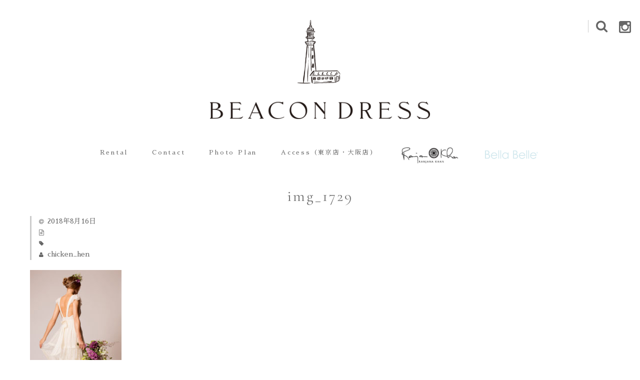

--- FILE ---
content_type: text/html; charset=UTF-8
request_url: https://beacondress.com/t5002/
body_size: 8998
content:
<!DOCTYPE html>
<html lang="ja"
	prefix="og: https://ogp.me/ns#" >
<head>
<meta charset="UTF-8" />
<meta name="viewport" content="width=device-width, user-scalable=no">
<meta name="format-detection" content="telephone=no"/>
<link href="https://fonts.googleapis.com/earlyaccess/sawarabimincho.css" rel="stylesheet" />
<link href="https://beacondress.com/wp-content/themes/welcart_basic-carina/css/cmn_style.css" rel="stylesheet" />
<link href="https://fonts.googleapis.com/css?family=Cormorant+Garamond|Playfair+Display" rel="stylesheet">
<link href="https://fonts.googleapis.com/css?family=Allura" rel="stylesheet">
<title>img_1729 | Beacon Dress - ビーコンドレス インポートドレスショップ</title>

		<!-- All in One SEO 4.1.3.4 -->
		<meta property="og:site_name" content="Beacon Dress - ビーコンドレス インポートドレスショップ | Beacon Dress- ビーコンドレス インポートドレスショップ" />
		<meta property="og:type" content="article" />
		<meta property="og:title" content="img_1729 | Beacon Dress - ビーコンドレス インポートドレスショップ" />
		<meta property="article:published_time" content="2018-08-16T07:11:04Z" />
		<meta property="article:modified_time" content="2018-08-17T07:42:38Z" />
		<meta name="twitter:card" content="summary" />
		<meta name="twitter:domain" content="beacondress.com" />
		<meta name="twitter:title" content="img_1729 | Beacon Dress - ビーコンドレス インポートドレスショップ" />
		<script type="application/ld+json" class="aioseo-schema">
			{"@context":"https:\/\/schema.org","@graph":[{"@type":"WebSite","@id":"https:\/\/beacondress.com\/#website","url":"https:\/\/beacondress.com\/","name":"Beacon Dress - \u30d3\u30fc\u30b3\u30f3\u30c9\u30ec\u30b9 \u30a4\u30f3\u30dd\u30fc\u30c8\u30c9\u30ec\u30b9\u30b7\u30e7\u30c3\u30d7","description":"Beacon Dress- \u30d3\u30fc\u30b3\u30f3\u30c9\u30ec\u30b9 \u30a4\u30f3\u30dd\u30fc\u30c8\u30c9\u30ec\u30b9\u30b7\u30e7\u30c3\u30d7","publisher":{"@id":"https:\/\/beacondress.com\/#organization"}},{"@type":"Organization","@id":"https:\/\/beacondress.com\/#organization","name":"Beacon Dress - \u30d3\u30fc\u30b3\u30f3\u30c9\u30ec\u30b9 \u30a4\u30f3\u30dd\u30fc\u30c8\u30c9\u30ec\u30b9\u30b7\u30e7\u30c3\u30d7","url":"https:\/\/beacondress.com\/"},{"@type":"BreadcrumbList","@id":"https:\/\/beacondress.com\/t5002\/#breadcrumblist","itemListElement":[{"@type":"ListItem","@id":"https:\/\/beacondress.com\/#listItem","position":"1","item":{"@type":"WebPage","@id":"https:\/\/beacondress.com\/","name":"\u30db\u30fc\u30e0","description":"\u30d3\u30fc\u30b3\u30f3\u30c9\u30ec\u30b9\uff5c\u795e\u5bae\u524d\u306b\u3042\u308b\u30a4\u30f3\u30dd\u30fc\u30c8\u30c9\u30ec\u30b9\u30b7\u30e7\u30c3\u30d7\uff08\u30ec\u30f3\u30bf\u30eb\u30fb\u8ca9\u58f2\uff09RANJANAKHAN\u30e9\u30f3\u30b8\u30e3\u30ca\u30ab\u30fc\u30f3\u30fbBELLA BELLE SHOES\u30d9\u30e9\u30d9\u30eb\u30b7\u30e5\u30fc\u30ba\u6b63\u898f\u4ee3\u7406\u5e97\u3002\u30cf\u30ef\u30a4\u6319\u5f0f\u3084\u6d77\u5916\u3067\u306e\u3054\u5229\u7528\u3001\u524d\u64ae\u308a\u7528\u3001\u4e8c\u6b21\u4f1a\u7528\u30c9\u30ec\u30b9\u3001\u5c0f\u7269\u30ec\u30f3\u30bf\u30eb\u3001\u7dca\u6025\u306e\u65b9\u306a\u3069\u67d4\u8edf\u306b\u3054\u5bfe\u5fdc\u3002\u30c6\u30f3\u30d1\u30ea\u30fc\u30ed\u30f3\u30c9\u30f3\u3084\u30ea\u30fc\u30e0\u30a2\u30c9\u30e9\u30ad\u30fc\u306a\u3069\u53d6\u308a\u6271\u3063\u3066\u3044\u308b","url":"https:\/\/beacondress.com\/"},"nextItem":"https:\/\/beacondress.com\/t5002\/#listItem"},{"@type":"ListItem","@id":"https:\/\/beacondress.com\/t5002\/#listItem","position":"2","item":{"@type":"WebPage","@id":"https:\/\/beacondress.com\/t5002\/","name":"img_1729","url":"https:\/\/beacondress.com\/t5002\/"},"previousItem":"https:\/\/beacondress.com\/#listItem"}]},{"@type":"Person","@id":"https:\/\/beacondress.com\/author\/chicken_hen\/#author","url":"https:\/\/beacondress.com\/author\/chicken_hen\/","name":"chicken_hen","image":{"@type":"ImageObject","@id":"https:\/\/beacondress.com\/t5002\/#authorImage","url":"https:\/\/secure.gravatar.com\/avatar\/302283f126cd8ac2e67a6f7e75ee939c?s=96&d=mm&r=g","width":"96","height":"96","caption":"chicken_hen"}},{"@type":"ItemPage","@id":"https:\/\/beacondress.com\/t5002\/#itempage","url":"https:\/\/beacondress.com\/t5002\/","name":"img_1729 | Beacon Dress - \u30d3\u30fc\u30b3\u30f3\u30c9\u30ec\u30b9 \u30a4\u30f3\u30dd\u30fc\u30c8\u30c9\u30ec\u30b9\u30b7\u30e7\u30c3\u30d7","inLanguage":"ja","isPartOf":{"@id":"https:\/\/beacondress.com\/#website"},"breadcrumb":{"@id":"https:\/\/beacondress.com\/t5002\/#breadcrumblist"},"author":"https:\/\/beacondress.com\/author\/chicken_hen\/#author","creator":"https:\/\/beacondress.com\/author\/chicken_hen\/#author","datePublished":"2018-08-16T07:11:04+09:00","dateModified":"2018-08-17T07:42:38+09:00"}]}
		</script>
		<!-- All in One SEO -->

<link rel='dns-prefetch' href='//fonts.googleapis.com' />
<link rel='dns-prefetch' href='//s.w.org' />
		<script type="text/javascript">
			window._wpemojiSettings = {"baseUrl":"https:\/\/s.w.org\/images\/core\/emoji\/13.0.0\/72x72\/","ext":".png","svgUrl":"https:\/\/s.w.org\/images\/core\/emoji\/13.0.0\/svg\/","svgExt":".svg","source":{"concatemoji":"https:\/\/beacondress.com\/wp-includes\/js\/wp-emoji-release.min.js?ver=5.5.17"}};
			!function(e,a,t){var n,r,o,i=a.createElement("canvas"),p=i.getContext&&i.getContext("2d");function s(e,t){var a=String.fromCharCode;p.clearRect(0,0,i.width,i.height),p.fillText(a.apply(this,e),0,0);e=i.toDataURL();return p.clearRect(0,0,i.width,i.height),p.fillText(a.apply(this,t),0,0),e===i.toDataURL()}function c(e){var t=a.createElement("script");t.src=e,t.defer=t.type="text/javascript",a.getElementsByTagName("head")[0].appendChild(t)}for(o=Array("flag","emoji"),t.supports={everything:!0,everythingExceptFlag:!0},r=0;r<o.length;r++)t.supports[o[r]]=function(e){if(!p||!p.fillText)return!1;switch(p.textBaseline="top",p.font="600 32px Arial",e){case"flag":return s([127987,65039,8205,9895,65039],[127987,65039,8203,9895,65039])?!1:!s([55356,56826,55356,56819],[55356,56826,8203,55356,56819])&&!s([55356,57332,56128,56423,56128,56418,56128,56421,56128,56430,56128,56423,56128,56447],[55356,57332,8203,56128,56423,8203,56128,56418,8203,56128,56421,8203,56128,56430,8203,56128,56423,8203,56128,56447]);case"emoji":return!s([55357,56424,8205,55356,57212],[55357,56424,8203,55356,57212])}return!1}(o[r]),t.supports.everything=t.supports.everything&&t.supports[o[r]],"flag"!==o[r]&&(t.supports.everythingExceptFlag=t.supports.everythingExceptFlag&&t.supports[o[r]]);t.supports.everythingExceptFlag=t.supports.everythingExceptFlag&&!t.supports.flag,t.DOMReady=!1,t.readyCallback=function(){t.DOMReady=!0},t.supports.everything||(n=function(){t.readyCallback()},a.addEventListener?(a.addEventListener("DOMContentLoaded",n,!1),e.addEventListener("load",n,!1)):(e.attachEvent("onload",n),a.attachEvent("onreadystatechange",function(){"complete"===a.readyState&&t.readyCallback()})),(n=t.source||{}).concatemoji?c(n.concatemoji):n.wpemoji&&n.twemoji&&(c(n.twemoji),c(n.wpemoji)))}(window,document,window._wpemojiSettings);
		</script>
		<style type="text/css">
img.wp-smiley,
img.emoji {
	display: inline !important;
	border: none !important;
	box-shadow: none !important;
	height: 1em !important;
	width: 1em !important;
	margin: 0 .07em !important;
	vertical-align: -0.1em !important;
	background: none !important;
	padding: 0 !important;
}
</style>
	<link rel='stylesheet' id='sb_instagram_styles-css'  href='https://beacondress.com/wp-content/plugins/instagram-feed/css/sbi-styles.min.css?ver=2.9.2' type='text/css' media='all' />
<link rel='stylesheet' id='parent-style-css'  href='https://beacondress.com/wp-content/themes/welcart_basic/style.css?ver=5.5.17' type='text/css' media='all' />
<link rel='stylesheet' id='parent-welcart-style-css'  href='https://beacondress.com/wp-content/themes/welcart_basic/usces_cart.css?ver=1.0' type='text/css' media='all' />
<link rel='stylesheet' id='google-fonts-css'  href='https://fonts.googleapis.com/css?family=Quattrocento+Sans%7CParisienne&#038;ver=5.5.17' type='text/css' media='all' />
<link rel='stylesheet' id='wp-block-library-css'  href='https://beacondress.com/wp-includes/css/dist/block-library/style.min.css?ver=5.5.17' type='text/css' media='all' />
<link rel='stylesheet' id='slick-style-css'  href='https://beacondress.com/wp-content/themes/welcart_basic-carina/css/slick.css?ver=1.0' type='text/css' media='all' />
<link rel='stylesheet' id='slick-theme-style-css'  href='https://beacondress.com/wp-content/themes/welcart_basic-carina/css/slick-theme.css?ver=1.0' type='text/css' media='all' />
<link rel='stylesheet' id='wc-basic-style-css'  href='https://beacondress.com/wp-content/themes/welcart_basic-carina/style.css?ver=1.0' type='text/css' media='all' />
<link rel='stylesheet' id='font-awesome-css'  href='https://beacondress.com/wp-content/themes/welcart_basic/font-awesome/font-awesome.min.css?ver=1.0' type='text/css' media='all' />
<link rel='stylesheet' id='swipebox-style-css'  href='https://beacondress.com/wp-content/themes/welcart_basic/css/swipebox.min.css?ver=5.5.17' type='text/css' media='all' />
<link rel='stylesheet' id='usces_default_css-css'  href='https://beacondress.com/wp-content/plugins/usc-e-shop/css/usces_default.css?ver=2.3.0.2108111' type='text/css' media='all' />
<link rel='stylesheet' id='dashicons-css'  href='https://beacondress.com/wp-includes/css/dashicons.min.css?ver=5.5.17' type='text/css' media='all' />
<link rel='stylesheet' id='theme_cart_css-css'  href='https://beacondress.com/wp-content/themes/welcart_basic-carina/usces_cart.css?ver=2.3.0.2108111' type='text/css' media='all' />
<script type='text/javascript' src='https://beacondress.com/wp-includes/js/jquery/jquery.js?ver=1.12.4-wp' id='jquery-core-js'></script>
<script type='text/javascript' src='https://beacondress.com/wp-content/themes/welcart_basic-carina/js/wcct-customized.js?ver=1.0' id='wcct-customized-js'></script>
<script type='text/javascript' src='https://beacondress.com/wp-content/themes/welcart_basic-carina/js/wcct-menu.js?ver=1.0' id='wcct-menu-js'></script>
<script type='text/javascript' src='https://beacondress.com/wp-content/themes/welcart_basic-carina/js/slick.min.js?ver=1.0' id='slick-js-js'></script>
<script type='text/javascript' src='https://beacondress.com/wp-content/themes/welcart_basic-carina/js/wcct-slick.js?ver=1.0' id='wcct-slick-js-js'></script>
<script type='text/javascript' src='https://beacondress.com/wp-content/themes/welcart_basic/js/front-customized.js?ver=1.0' id='wc-basic-js-js'></script>
<script type='text/javascript' src='https://beacondress.com/wp-content/themes/welcart_basic/js/jquery.swipebox.min.js?ver=1.4.1' id='swipebox-js'></script>
<script type='text/javascript' src='https://beacondress.com/wp-content/themes/welcart_basic/js/wb-swipebox.js?ver=1.0' id='wc-basic_swipebox-js'></script>
<link rel="https://api.w.org/" href="https://beacondress.com/wp-json/" /><link rel="alternate" type="application/json" href="https://beacondress.com/wp-json/wp/v2/media/1729" /><link rel="EditURI" type="application/rsd+xml" title="RSD" href="https://beacondress.com/xmlrpc.php?rsd" />
<link rel="wlwmanifest" type="application/wlwmanifest+xml" href="https://beacondress.com/wp-includes/wlwmanifest.xml" /> 
<meta name="generator" content="WordPress 5.5.17" />
<link rel='shortlink' href='https://beacondress.com/?p=1729' />
<link rel="alternate" type="application/json+oembed" href="https://beacondress.com/wp-json/oembed/1.0/embed?url=https%3A%2F%2Fbeacondress.com%2Ft5002%2F" />
<link rel="alternate" type="text/xml+oembed" href="https://beacondress.com/wp-json/oembed/1.0/embed?url=https%3A%2F%2Fbeacondress.com%2Ft5002%2F&#038;format=xml" />
		<style type="text/css" id="wp-custom-css">
			@media screen and (min-width: 62.5em) {
	#site-navigation li {
		margin: 0 1em;
		font-size: 12px;
	}
}		</style>
		</head>

<body class="attachment attachment-template-default single single-attachment postid-1729 attachmentid-1729 attachment-jpeg">

<div class="site">
	<header id="masthead" class="site-header">

				<div class="site-title">
			<a href="https://beacondress.com/" title="Beacon Dress &#8211; ビーコンドレス インポートドレスショップ" rel="home">
									<img src="https://beacondress.com/wp-content/uploads/2019/07/logo.png" alt="Beacon Dress &#8211; ビーコンドレス インポートドレスショップ">
							</a>
		</div>

		
				<div class="incart-btn">
				

						   					<a href="https://www.instagram.com/beacondress" target="_blank" rel="nofollow"><i class="fa fa-instagram"></i></a>
									</div>



			<div class="menu-bar"><p class="menu-trigger"><span></span><span></span><span></span></p></div>

			<div id="mobile-menu">
				<div class="snav">
					<div class="search-box">
						<i class="fa fa-search"></i>
						<form role="search" method="get" action="https://beacondress.com/" >
		<div class="s-box">
			<input type="text" value="" name="s" id="head-s-text" class="search-text" />
			<input type="submit" id="head-s-submit" class="searchsubmit" value="&#xf002" />
		</div>
    </form>					</div>

									</div><!-- .sub-nav -->


				<nav id="site-navigation" class="main-navigation" role="navigation">
				<div class="nav-menu-open"><ul id="menu-%e3%83%98%e3%83%83%e3%83%80%e3%83%bc" class="header-nav-container cf"><li id="menu-item-425" class="menu-item menu-item-type-custom menu-item-object-custom menu-item-home menu-item-425"><a href="http://beacondress.com/">Top</a></li>
<li id="menu-item-35" class="menu-item menu-item-type-taxonomy menu-item-object-category menu-item-35"><a href="https://beacondress.com/category/item/rental/">Rental</a></li>
<li id="menu-item-2423" class="menu-item menu-item-type-post_type menu-item-object-page menu-item-has-children menu-item-2423"><a href="https://beacondress.com/contact_rental/">Contact</a>
<ul class="sub-menu">
	<li id="menu-item-2464" class="menu-item menu-item-type-post_type menu-item-object-page menu-item-2464"><a href="https://beacondress.com/contact_rental/">試着のご予約・お問い合わせ</a></li>
	<li id="menu-item-2545" class="menu-item menu-item-type-custom menu-item-object-custom menu-item-2545"><a href="https://beacondress.com/faq/">よくいただくご質問</a></li>
</ul>
</li>
<li id="menu-item-7703" class="menu-item menu-item-type-custom menu-item-object-custom menu-item-7703"><a href="https://beacondress.com/photoplan/">Photo Plan</a></li>
<li id="menu-item-590" class="menu-item menu-item-type-post_type menu-item-object-page menu-item-590"><a href="https://beacondress.com/access/">Access（東京店・大阪店）</a></li>
<li id="menu-item-1129" class="menu-item menu-item-type-taxonomy menu-item-object-category menu-item-1129"><a target="_blank" rel="noopener noreferrer" href="https://beacondress.com/category/item/ranjanakhan/"><img src="https://beacondress.com/wp-content/uploads/2018/08/ranjana_small.jpg" alt="Ranjanakhan"></a></li>
<li id="menu-item-1192" class="menu-item menu-item-type-taxonomy menu-item-object-category menu-item-1192"><a target="_blank" rel="noopener noreferrer" href="https://beacondress.com/category/item/bellabelle/"><img src="https://beacondress.com/wp-content/uploads/2018/07/logo.png" alt="bellabelle"></a></li>
</ul></div>				</nav><!-- #site-navigation -->
			</div><!-- #mobile-menu -->
			</header><!-- #masthead -->

	
		<div id="main" class="wrapper two-column left-set">
	<div id="primary" class="site-content">
		<div id="content" role="main">
		
		
					
			
<article class="post-1729 attachment type-attachment status-inherit" id="post-1729">

	
	<header class="entry-header">
		<h1 class="entry-title">img_1729</h1>
	</header>
	
			<div class="entry-meta">
			<span class="date"><time>2018年8月16日</time></span>
			<span class="cat"></span>
			<span class="tag"></span>
			<span class="author">chicken_hen</span>
		</div>
	
	<div class="entry-content">
		<p class="attachment"><a href='https://beacondress.com/wp-content/uploads/2018/08/T5002.jpg'><img width="183" height="300" src="https://beacondress.com/wp-content/uploads/2018/08/T5002-183x300.jpg" class="attachment-medium size-medium" alt="" loading="lazy" srcset="https://beacondress.com/wp-content/uploads/2018/08/T5002-183x300.jpg 183w, https://beacondress.com/wp-content/uploads/2018/08/T5002-768x1257.jpg 768w, https://beacondress.com/wp-content/uploads/2018/08/T5002-626x1024.jpg 626w, https://beacondress.com/wp-content/uploads/2018/08/T5002.jpg 900w" sizes="(max-width: 183px) 100vw, 183px" /></a></p>
	</div><!-- .entry-content -->

</article>						
						
				<div class="comment-area">
				<div class="feedback">
								</div>
				
<div id="comments" class="comments-area">

	
	
	
</div><!-- .comments-area -->
				</div><!-- .comment-area -->
			
						
				
		</div><!-- #content -->
	</div><!-- #primary -->


<aside id="secondary" class="widget-area" role="complementary">

			<section id="welcart_calendar-3" class="widget widget_welcart_calendar">				<h3 class="widget_title"><img src="https://beacondress.com/wp-content/themes/welcart_basic-carina/images/calendar.png" alt="営業日カレンダー" />営業日カレンダー</h3>
		<ul class="ucart_calendar_body ucart_widget_body"><li>
		<div class="this-month">
<table cellspacing="0" class="usces_calendar">
<caption>今月(2025年12月)</caption>
<thead>
	<tr>
		<th>日</th>
		<th>月</th>
		<th>火</th>
		<th>水</th>
		<th>木</th>
		<th>金</th>
		<th>土</th>
	</tr>
</thead>
<tbody>
	<tr>
		<td>&nbsp;</td>
			<td>1</td>
			<td>2</td>
			<td>3</td>
			<td>4</td>
			<td>5</td>
			<td>6</td>
		</tr>
	<tr>
		<td class="businessday">7</td>
			<td>8</td>
			<td>9</td>
			<td class="businessday">10</td>
			<td>11</td>
			<td>12</td>
			<td class="businessday">13</td>
		</tr>
	<tr>
		<td>14</td>
			<td>15</td>
			<td class="businessday">16</td>
			<td>17</td>
			<td>18</td>
			<td class="businessday">19</td>
			<td class="businessday">20</td>
		</tr>
	<tr>
		<td class="businessday">21</td>
			<td>22</td>
			<td class="businesstoday">23</td>
			<td class="businessday">24</td>
			<td class="businessday">25</td>
			<td>26</td>
			<td class="businessday">27</td>
		</tr>
	<tr>
		<td>28</td>
			<td>29</td>
			<td>30</td>
			<td>31</td>
			<td>&nbsp;</td>
			<td>&nbsp;</td>
			<td>&nbsp;</td>
		</tr>
</tbody>
</table>
</div>
<div class="next-month">
<table cellspacing="0" class="usces_calendar">
<caption>翌月(2026年1月)</caption>
<thead>
	<tr>
		<th>日</th>
		<th>月</th>
		<th>火</th>
		<th>水</th>
		<th>木</th>
		<th>金</th>
		<th>土</th>
	</tr>
</thead>
<tbody>
	<tr>
		<td>&nbsp;</td>
			<td>&nbsp;</td>
			<td>&nbsp;</td>
			<td>&nbsp;</td>
			<td>1</td>
			<td>2</td>
			<td>3</td>
		</tr>
	<tr>
		<td class="businessday">4</td>
			<td>5</td>
			<td>6</td>
			<td class="businessday">7</td>
			<td>8</td>
			<td class="businessday">9</td>
			<td class="businessday">10</td>
		</tr>
	<tr>
		<td class="businessday">11</td>
			<td>12</td>
			<td class="businessday">13</td>
			<td>14</td>
			<td class="businessday">15</td>
			<td>16</td>
			<td>17</td>
		</tr>
	<tr>
		<td>18</td>
			<td class="businessday">19</td>
			<td>20</td>
			<td class="businessday">21</td>
			<td>22</td>
			<td>23</td>
			<td class="businessday">24</td>
		</tr>
	<tr>
		<td class="businessday">25</td>
			<td>26</td>
			<td class="businessday">27</td>
			<td class="businessday">28</td>
			<td class="businessday">29</td>
			<td class="businessday">30</td>
			<td class="businessday">31</td>
		</tr>
</tbody>
</table>
</div>
(<span class="business_days_exp_box businessday">&nbsp;&nbsp;&nbsp;&nbsp;</span>&nbsp;&nbsp;ご予約受付日)
		</li></ul>

			</section>		
</aside><!-- #secondary -->
	</div><!-- #main -->
	
	<aside id="tertiary" class="widget-area footer-widget" role="complementary">
    <div class="wrapper">
		<div class="columnleft">
		<section id="text-2" class="widget widget_text"><h3 class="widget_title">Category</h3>			<div class="textwidget"><section class="widget widget_welcart_category">
<ul class="ucart_widget_body">
<li class="cat-item cat-item-6"><a title="レンタル" href="https://beacondress.com/category/item/rental/">Rental Dress</a></li>
<li class="cat-item cat-item-7"><a href="https://beacondress.com/photoplan/">Photo Plan</a></li>
<li class="cat-item cat-item-7"><a href="https://beacondress.com/owners-voice/">About</a></li>
<li class="cat-item cat-item-7"><a href="https://beacondress.com/contact_rental/">Reservation</a></li>
</ul>
</section>
</div>
		</section>		</div>
		
		<div class="columncenter">
				</div>
		
		<div class="columnright">
					<section id="welcart_calendar-2" class="widget widget_welcart_calendar">				<h3 class="widget_title">営業日カレンダー</h3>
		<ul class="ucart_calendar_body ucart_widget_body"><li>
		<div class="this-month">
<table cellspacing="0" class="usces_calendar">
<caption>今月(2025年12月)</caption>
<thead>
	<tr>
		<th>日</th>
		<th>月</th>
		<th>火</th>
		<th>水</th>
		<th>木</th>
		<th>金</th>
		<th>土</th>
	</tr>
</thead>
<tbody>
	<tr>
		<td>&nbsp;</td>
			<td>1</td>
			<td>2</td>
			<td>3</td>
			<td>4</td>
			<td>5</td>
			<td>6</td>
		</tr>
	<tr>
		<td class="businessday">7</td>
			<td>8</td>
			<td>9</td>
			<td class="businessday">10</td>
			<td>11</td>
			<td>12</td>
			<td class="businessday">13</td>
		</tr>
	<tr>
		<td>14</td>
			<td>15</td>
			<td class="businessday">16</td>
			<td>17</td>
			<td>18</td>
			<td class="businessday">19</td>
			<td class="businessday">20</td>
		</tr>
	<tr>
		<td class="businessday">21</td>
			<td>22</td>
			<td class="businesstoday">23</td>
			<td class="businessday">24</td>
			<td class="businessday">25</td>
			<td>26</td>
			<td class="businessday">27</td>
		</tr>
	<tr>
		<td>28</td>
			<td>29</td>
			<td>30</td>
			<td>31</td>
			<td>&nbsp;</td>
			<td>&nbsp;</td>
			<td>&nbsp;</td>
		</tr>
</tbody>
</table>
</div>
<div class="next-month">
<table cellspacing="0" class="usces_calendar">
<caption>翌月(2026年1月)</caption>
<thead>
	<tr>
		<th>日</th>
		<th>月</th>
		<th>火</th>
		<th>水</th>
		<th>木</th>
		<th>金</th>
		<th>土</th>
	</tr>
</thead>
<tbody>
	<tr>
		<td>&nbsp;</td>
			<td>&nbsp;</td>
			<td>&nbsp;</td>
			<td>&nbsp;</td>
			<td>1</td>
			<td>2</td>
			<td>3</td>
		</tr>
	<tr>
		<td class="businessday">4</td>
			<td>5</td>
			<td>6</td>
			<td class="businessday">7</td>
			<td>8</td>
			<td class="businessday">9</td>
			<td class="businessday">10</td>
		</tr>
	<tr>
		<td class="businessday">11</td>
			<td>12</td>
			<td class="businessday">13</td>
			<td>14</td>
			<td class="businessday">15</td>
			<td>16</td>
			<td>17</td>
		</tr>
	<tr>
		<td>18</td>
			<td class="businessday">19</td>
			<td>20</td>
			<td class="businessday">21</td>
			<td>22</td>
			<td>23</td>
			<td class="businessday">24</td>
		</tr>
	<tr>
		<td class="businessday">25</td>
			<td>26</td>
			<td class="businessday">27</td>
			<td class="businessday">28</td>
			<td class="businessday">29</td>
			<td class="businessday">30</td>
			<td class="businessday">31</td>
		</tr>
</tbody>
</table>
</div>
(<span class="business_days_exp_box businessday">&nbsp;&nbsp;&nbsp;&nbsp;</span>&nbsp;&nbsp;ご予約受付日)
		</li></ul>

			</section>				</div>
	</div><!-- .wrapper -->
</aside><!-- #secondary -->	
	<footer id="colophon" role="contentinfo">
		<nav id="site-info" class="footer-navigation cf">
		<div class="menu-%e3%83%95%e3%83%83%e3%82%bf%e3%83%bc-container"><ul id="menu-%e3%83%95%e3%83%83%e3%82%bf%e3%83%bc" class="footer-menu cf"><li id="menu-item-2430" class="menu-item menu-item-type-custom menu-item-object-custom menu-item-home menu-item-2430"><a href="https://beacondress.com">TOP</a></li>
<li id="menu-item-339" class="menu-item menu-item-type-post_type menu-item-object-page menu-item-339"><a href="https://beacondress.com/owners-voice/">beacon dress とは</a></li>
<li id="menu-item-110" class="menu-item menu-item-type-post_type menu-item-object-page menu-item-110"><a href="https://beacondress.com/faq/">よくある質問</a></li>
<li id="menu-item-591" class="menu-item menu-item-type-post_type menu-item-object-page menu-item-591"><a href="https://beacondress.com/access/">アクセス</a></li>
<li id="menu-item-108" class="menu-item menu-item-type-post_type menu-item-object-page menu-item-108"><a href="https://beacondress.com/privacy/">プライバシーポリシー</a></li>
<li id="menu-item-107" class="menu-item menu-item-type-post_type menu-item-object-page menu-item-107"><a href="https://beacondress.com/law/">特定商取引法に基づく表記</a></li>
<li id="menu-item-2542" class="menu-item menu-item-type-post_type menu-item-object-page menu-item-2542"><a href="https://beacondress.com/usces-cart/">カート</a></li>
<li id="menu-item-610" class="menu-item menu-item-type-post_type menu-item-object-page menu-item-610"><a href="https://beacondress.com/contact_rental/">お問い合わせ</a></li>
</ul></div>		</nav>
	
		<p class="copyright">beacondress.com</p>
	</footer><!-- #colophon -->

<div class="gray-bg"></div>
</div><!-- .site -->
	
	<script type='text/javascript'>
		uscesL10n = {
			
			'ajaxurl': "https://beacondress.com/wp-admin/admin-ajax.php",
			'loaderurl': "https://beacondress.com/wp-content/plugins/usc-e-shop/images/loading.gif",
			'post_id': "1729",
			'cart_number': "4",
			'is_cart_row': false,
			'opt_esse': new Array(  ),
			'opt_means': new Array(  ),
			'mes_opts': new Array(  ),
			'key_opts': new Array(  ),
			'previous_url': "https://beacondress.com",
			'itemRestriction': "",
			'itemOrderAcceptable': "0",
			'uscespage': "",
			'uscesid': "MDMxM2M2NmU5OTNjMmY5NWFjOGRjMTk4NDBjNzg0MDU0M2U5NmRkOWQwMjRhNTdjX2FjdGluZ18wX0E%3D",
			'wc_nonce': "18f03ea797"
		}
	</script>
	<script type='text/javascript' src='https://beacondress.com/wp-content/plugins/usc-e-shop/js/usces_cart.js'></script>
<!-- Welcart version : v2.3.0.2108111 -->
<!-- Instagram Feed JS -->
<script type="text/javascript">
var sbiajaxurl = "https://beacondress.com/wp-admin/admin-ajax.php";
</script>
<style type="text/css">
.pagination_wrapper li a,
#cart_table td.msa-destination,
#cart_table td.msa-postage-title,
#cart_table td.msa-postage-detail {
	background-color: #fff;
}
.menu-trigger span,
.menu-trigger.active span,
.pagination_wrapper li .current,
div.cart_navi li.current,
.entry-content h4,
.item-description h4 {
	background-color: #666666;
}
.pagination_wrapper li a:hover {
	background-color: rgba( 102, 102, 102, .6 );
}
#site-navigation li:before,
#site-navigation li a:before,
#site-navigation li:after,
#site-navigation li a:after {
	background-color: #ccc;
}
#secondary .widget_welcart_calendar .businessday {
	background-color: #e8ab9e;
}
#secondary .widget_calendar th,
#secondary .widget_welcart_calendar th,
.customer_form th,
#cart_table th,
#confirm_table .ttl h3,
#confirm_table tr.ttl td,
#confirm_table th,
#wc_member_msa table th,
#memberinfo #history_head th,
#memberinfo .retail th,
#delivery-info #multi_cart_table th,
.entry-content th,
.item-description th,
.item-info .item-sku th,
#itempage table.dlseller th {
	background-color: #ddd;
	color: #666666;
}
body,
a,
del,
.incart-btn a,
.incart-btn i:before ,
.pagination_wrapper li a,
dl.item-sku dd label,
.customer_form td,
div.cart_navi li,
.entry-meta .date:before,
.entry-meta .cat:before,
.entry-meta .tag:before,
.entry-meta .author:before {
	color: #666666;
}
a:hover,
.incart-btn a:hover {
	color: rgba( 102, 102, 102, .6 );
}
.pagination_wrapper li .current,
div.cart_navi li.current,
.entry-content h4,
.item-description h4 {
	color: #fff;
}
header,
#primary input[type="text"],
#primary input[type="password"],
#primary input[type="email"],
#primary input[type="tel"],
#primary input[type="search"],
#primary input[type="url"],
#primary select,
#primary textarea,
.sns,
.snav .search-box i,
.snav .membership i,
#secondary h3,
div.cart_navi li,
div.cart_navi li.current,
#cart_table th,
#cart_table td,
#confirm_table th,
#confirm_table td,
#point_table td,
.tab-list,
.tab-list li::after,
#primary .widget_calendar th,
#primary .widget_welcart_calendar th,
#primary .widget_calendar td,
#primary .widget_welcart_calendar td,
dl.item-sku,
#site-navigation ul ul,
.post-li article,
.post-li article:first-child,
.entry-meta,
.comments-area,
#respond .form-submit,
#secondary .widget_welcart_featured .featured_list,
#secondary .widget_welcart_bestseller li,
#secondary .widget_calendar th,
#secondary .widget_calendar td ,
#secondary .widget_welcart_calendar th,
#secondary .widget_welcart_calendar td,
#secondary .widget_wcex_olwidget table,
#secondary .widget_wcex_olwidget td,
#wc_login .member-box,
#wc_member .member-box,
#wc_login .loginbox input.loginmail,
#wc_login .loginbox input.loginpass,
#wc_member .loginbox input.loginmail,
#wc_member .loginbox input.loginpass,
.customer_form th,
.customer_form td,
#cart #coupon_table td,
#point_table td input[type="text"],
#memberinfo th,
#memberinfo td,
#memberinfo #history_head th,
#memberinfo .retail th,
#memberinfo #history_head td,
#memberinfo .retail td,
#memberinfo .customer_form th,
#memberinfo .customer_form td,
#wc_member_msa table th,
#wc_member_msa table td,
#wc_member_msa table .space,
.msa_field_block .msa_title,
.msa_field_block .msa_field,
.comment-area li,
#customer-info h5,
.entry-content h2,
.item-description h2,
.entry-content h3,
.item-description h3,
.entry-content th,
.entry-content td,
.item-description th,
.item-description td,
dl.item-sku dd input[type=radio]:checked + label,
dl.item-sku dd label:hover,
.item-info .item-sku th,
.item-info .item-sku tbody tr th,
.item-info .item-sku th:last-child,
.item-info .item-sku td, .item-info
.item-sku td:last-child,
.item-info .skuform.multiple-sku,
#itempage table.dlseller,
#itempage table.dlseller th,
#itempage table.dlseller td {
	border-color: #ccc;
}
dl.item-sku dd label {
	border-color: rgba( 204, 204, 204, .6 );
}
.pagination_wrapper li .current,
.pagination_wrapper li a {
	border-color: #666666;
}
.tab-list li::before {
	border-color: #ccc transparent #fff;
}
input[type=button],
input[type=submit],
.entry-content input[type=submit],
.item-description input[type=submit],
.widget_welcart_login input#member_loginw,
.widget_welcart_login input#member_login,
.widget_welcart_search #searchsubmit,
.send input.to_customerinfo_button,
.send input.to_memberlogin_button,
.send input.to_deliveryinfo_button,
.send input.to_confirm_button,
.send input#purchase_button,
.member-page .send input,
#wc_customer .send input.to_reganddeliveryinfo_button,
#wc_login .loginbox #member_login,
#wc_member .loginbox #member_login,
#wc_login .loginbox .new-entry #nav a,
#wc_member .loginbox .new-entry #nav a,
#wc_lostmemberpassword #member_login,
#wc_changepassword #member_login,
#add_destination,
#edit_destination,
#new_destination,
#determine,
input[type=button].allocation_edit_button,
.inqbox .send input,
#point_table td input.use_point_button,
#cart #coupon_table td .use_coupon_button,
#wc_reviews .reviews_btn a,
#wdgctToCheckout a,
#mobile-menu .membership a.usces_login_a,
.menu-on #mobile-menu .membership a.usces_login_a,
#mobile-menu .membership a.usces_logout_a,
.menu-on #mobile-menu .membership a.usces_logout_a,
#memberinfo table.retail .redownload_link a	{
	background-color: #e8ab9e;
	color: #fff;
}
input[type=button]:hover,
input[type=submit]:hover,
.entry-content input[type=submit]:hover,
.item-description input[type=submit]:hover,
.widget_welcart_login input#member_loginw:hover,
.widget_welcart_login input#member_login:hover,
.widget_welcart_search #searchsubmit:hover,
.send input.to_customerinfo_button:hover,
.send input.to_memberlogin_button:hover,
.send input.to_deliveryinfo_button:hover,
.send input.to_confirm_button:hover,
.send input#purchase_button:hover,
.member-page .send input:hover,
#wc_customer .send input.to_reganddeliveryinfo_button:hover,
#wc_login .loginbox #member_login:hover,
#wc_member .loginbox #member_login:hover,
#wc_login .loginbox .new-entry #nav a:hover,
#wc_member .loginbox .new-entry #nav a:hover,
#wc_lostmemberpassword #member_login:hover,
#wc_changepassword #member_login:hover,
#add_destination:hover,
#edit_destination:hover,
#new_destination:hover,
#determine:hover,
input[type=button].allocation_edit_button:hover,
.inqbox .send input:hover,
#point_table td input.use_point_button:hover,
#cart #coupon_table td .use_coupon_button:hover,
#wc_reviews .reviews_btn a:hover,
#wdgctToCheckout a:hover,
#mobile-menu .membership a.usces_login_a:hover,
.menu-on #mobile-menu .membership a.usces_login_a:hover,
#mobile-menu .membership a.usces_logout_a:hover,
.menu-on #mobile-menu .membership a.usces_logout_a:hover,
#memberinfo table.retail .redownload_link a:hover {
	background-color: rgba( 232, 171, 158, .6 );
	color: #fff;
}
input[type=reset],
.member-page #nav a,
#wc_lostmemberpassword #nav a,
#wc_newcompletion #memberpages p a,
#wc_lostcompletion #memberpages p a,
#wc_changepasscompletion #memberpages p a,
#wc_newcompletion .send a,
#wc_lostcompletion .send input,
#wc_lostcompletion .send a,
#wc_changepasscompletion .send a,
.member_submenu a,
.gotoedit a,
.member-page #memberinfo .send input.top,
.member-page #memberinfo .send input.deletemember,
#wc_cart #cart .upbutton input,
#cart .action input.delButton,
input.continue_shopping_button,
input.back_cart_button,
input.back_to_customer_button,
input.back_to_delivery_button,
#wc_ordercompletion .send a,
#del_destination,
.ui-dialog .ui-dialog-buttonpane button,
#searchbox input.usces_search_button,
.open_allocation_bt,
input[type=submit].reset_coupon_button,
#wdgctToCart a,
#mobile-menu .membership a,
.menu-on #mobile-menu .membership a,
.menu-on .widget_welcart_login a {
	background-color: #ddd;
	color: #333;
}
input[type=reset]:hover,
.member-page #nav a:hover,
#wc_lostmemberpassword #nav a:hover,
#wc_newcompletion #memberpages p a:hover,
#wc_lostcompletion #memberpages p a:hover,
#wc_changepasscompletion #memberpages p a:hover,
#wc_newcompletion .send a:hover,
#wc_lostcompletion .send input:hover,
#wc_lostcompletion .send a:hover,
#wc_changepasscompletion .send a:hover,
.member_submenu a:hover,
.gotoedit a:hover,
.member-page #memberinfo .send input.top:hover,
.member-page #memberinfo .send input.deletemember:hover,
#wc_cart #cart .upbutton input:hover,
#cart .action input.delButton:hover,
input.continue_shopping_button:hover,
input.back_cart_button:hover,
input.back_to_customer_button:hover,
input.back_to_delivery_button:hover,
#wc_ordercompletion .send a:hover,
#del_destination:hover,
.ui-dialog .ui-dialog-buttonpane button:hover,
#searchbox input.usces_search_button:hover,
.open_allocation_bt:hover,
input[type=submit].reset_coupon_button:hover,
#wdgctToCart a:hover,
#mobile-menu .membership a:hover,
.menu-on #mobile-menu .membership a:hover,
.menu-on .widget_welcart_login a:hover {
	background-color: rgba( 221, 221, 221, .6 );
	color: #333;
}
.item-info .skubutton,
.incart-btn .total-quant {
	background-color: #e8ab9e;
	color: #fff;
}
.item-info .skubutton:hover {
	background-color: rgba( 232, 171, 158, .6 );
	color: #fff;
}
.contact-item a {
	background-color: #333;
	color: #fff;
}
.contact-item a:hover {
	background-color: rgba( 51, 51, 51, .6 );
	color: #fff;
}

.opt-tag .new {
	background-color: #ed8a9a;
	color: #fff;
}
.opt-tag .recommend {
	background-color: #4eb6a5;
	color: #fff;
}
.opt-tag .stock{
	background-color: #4e9fb6;
	color: #fff;
}
.opt-tag .sale{
	background-color: #a64eb6;
	color: #fff;
}

.site:before,
.footer-widget:before {
	background-image: -webkit-gradient(linear,0 0,100% 0, color-stop(.5,#f5f5f5), color-stop(.5,transparent),to(transparent));
	background-image: -moz-linear-gradient(left, #f5f5f5 50%, transparent 50%, transparent);
	background-image: -ms-linear-gradient(left, #f5f5f5 50%, transparent 50%, transparent);
	background-image: -o-linear-gradient(left, #f5f5f5 50%, transparent 50%, transparent);
	background-image: linear-gradient(left, #f5f5f5 50%, transparent 50%, transparent);	
}
.footer-widget,
.menu-on #mobile-menu,
.view-cart,
#wgct_alert.update_box,
#wgct_alert.completion_box,
.snav .membership.On ul,
.snav .search-box.On form {
	background-color: #f5f5f5;
}
.menu-on .menu-trigger span,
.menu-on .menu-trigger.active span {
	background-color: #777777;
}
#tertiary .widget_welcart_calendar .businessday {
	background-color: #e8ab9e;
}
#tertiary .widget_calendar th,
#tertiary .widget_welcart_calendar th,
.widgetcart_rows th.item,
.widgetcart_rows th.quant,
.widgetcart_rows th.price,
.widgetcart_rows th.trush {
	background-color: #999999;
	color: #ffffff;
}
.footer-widget,
.footer-widget a,
#mobile-menu,
#mobile-menu a,
.search-box .searchsubmit,
.search-box .searchsubmit:hover,
.widget_search .searchsubmit,
.widget_search .searchsubmit:hover,
.widgetcart-close-btn i,
.widgetcart_rows,
.widgetcart_rows a,
.widgetcart_rows th.total_price,
#wgct_alert.update_box,
#wgct_alert.completion_box,
.widgetcart-on .view-cart {
	color: #777777;
}
#tertiary .widget_calendar th,
#tertiary .widget_welcart_calendar th,
#tertiary .widget_calendar td,
#tertiary .widget_welcart_calendar td,
#tertiary .widget_welcart_featured .featured_list,
#tertiary .widget_wcex_olwidget table,
#tertiary .widget_wcex_olwidget td,
.widgetcart_rows th.item,
.widgetcart_rows th.quant,
.widgetcart_rows th.price,
.widgetcart_rows th.trush,
.widgetcart_rows td.widgetcart_item,
.widgetcart_rows td.widgetcart_quant,
.widgetcart_rows td.widgetcart_price,
.widgetcart_rows td.widgetcart_trush,
#wgct_alert.update_box,
#wgct_alert.completion_box,
.menu-on #mobile-menu .search-box,
.menu-on #mobile-menu .snav .membership,
.menu-on #mobile-menu .sns {
	border-color: #888888;
}

footer,
footer a,
.copyright {
	background-color: #999999;
	color: #fff;
}
footer a:hover {
	color: rgba( 255, 255, 255, .6 );
}
footer nav ul li a {
	border-color: #fff;
}
@media screen and (min-width: 62.5em) {
#mobile-menu,
#mobile-menu a,
#site-navigation li a {
	color: #666666;
}
#mobile-menu a:hover,
#site-navigation li a:hover {
	color: rgba( 102, 102, 102, .6 );
}
.widget_welcart_login a {
	background-color: #ddd;
	color: #333;
}
.widget_welcart_login a:hover {
	background-color: rgba( 221, 221, 221, .6 );
	color: #333;
}
}
</style>
<!-- Type Basic : v1.2.7 -->
<!-- Welcart Carina : v1.0.4 -->
<script type='text/javascript' src='https://beacondress.com/wp-includes/js/wp-embed.min.js?ver=5.5.17' id='wp-embed-js'></script>
</body>
</html>

--- FILE ---
content_type: text/css
request_url: https://beacondress.com/wp-content/themes/welcart_basic-carina/style.css?ver=1.0
body_size: 10559
content:
/*
Theme Name:		Welcart Carina
Description:	Welcart Carina is child theme for Welcart Basic.
Author:			Collne.Inc
Author URI:		http://www.collne.com/
Template:		welcart_basic
Version:		1.0.4
License:		GNU General Public License v2 or later
License URI:	http://www.gnu.org/licenses/gpl-2.0.html
Tags:			responsive-layout, carina, two-columns, right-sidebar. left-sidebar
*/

/* =Base
-------------------------------------------------------------- */
/* -- font -- */
body,
input,
select,
textarea {
	font-family: serif, 'Quattrocento Sans', "Sawarabi Mincho";
	font-family: "Sawarabi Mincho";
}
h1.site-title,
div.site-title { 
	font-family: 'Cormorant Garamond', serif, 'Quattrocento Sans', "Sawarabi Mincho";
}
.widget_title,
.home-widget h2,
.front-il h2,
.info-area h2,
.category-area .inner,
#content .page-title,
#content .entry-title {
	font-family: 'Cormorant Garamond', serif, 'Quattrocento Sans', 'Sawarabi Mincho';
    color: #777777;
	text-align: center;
}
.wf-sawarabimincho { font-family: "Sawarabi Mincho"; }
body {
	font-size: 14px;
}
img {
	max-width: 100%;
	height: auto;
}
em {
	color: inherit;
}
a:hover {
	text-decoration: none;
}
.pc{
	display: inherit;
}
.sp{
	display: none;
}
@media screen and (max-width: 768px) {
.pc{
	display: none;
}
.sp{
	display: inherit;
}
}
/* -- input -- */
input[type=text],
input[type=password],
input[type=email],
input[type=tel],
input[type=search],
input[type=url] {
	height: 35px;
	padding: 0 10px;
	line-height: 35px;
}
input[type=button],
input[type=submit],
input[type=reset] {
	height: 40px;
	padding: 0 20px;
	line-height: 40px;
}
input[type=radio] {
	border-radius: 50%;
}
select {
	height: 35px;
	background-color: #fff;
	padding: 0 30px 0 10px;
	line-height: 35px;
}

/* -- table -- */
caption {
	font-weight: bold;
	margin-bottom: 5px;
}

/*-- keyframes --*/
@keyframes fade-in {
0% { display: none;	opacity: 0;	}
1% { display: block; opacity: 0; }
100% { display: block; opacity: 1; }
}
@-moz-keyframes fade-in {
0% { display: none; opacity: 0; }
1% { display: block; opacity: 0; }
100% { display: block; opacity: 1; }
}
@-webkit-keyframes fade-in {
0% { display: none; opacity: 0; }
1% { display: block; opacity: 0; }
100% { display: block; opacity: 1; }
}

/*-- stripe border --*/
/*.site:before,
.footer-widget:before {
	content: "";
	display: block;
	height: 15px;
	-webkit-background-size: 20px;
	-moz-background-size: 20px;
	background-size: 20px;
}
.footer-widget:before {
	position: relative;
	top: -15px;
}*/

/* = Color Reset
-------------------------------------------------------------- */

/* =body
-------------------------------------------------------------- */
.site {
	overflow: hidden;
}

/* =header
-------------------------------------------------------------- */
header {
	margin: 0;
	padding: 0;
	border-bottom-width: 1px;
}
/* -- .site-title -- */
h1.site-title,
div.site-title {
	float: none;
	padding: 22px 60px 20px;
	width: 100%;
	font-size: 26px;
	font-weight: bold;
	text-align: center;
	letter-spacing: 2px;
}
h1.site-title a,
div.site-title a {
	color: #777777;
	font-family: 'Allura', cursive;
    font-weight: normal;
    font-size: 1.3em;
}
h1.site-title img,
div.site-title img {
	width: inherit;
	height: inherit;
    width: 50%;
}

/* -- .incart-btn -- */
.incart-btn {
	position: absolute;
	top: 28px;
	right: 20px;
	float: none;
}
.incart-btn i {
	font-size: 28px;
}
.incart-btn i:hover {
	cursor: pointer;
}
.incart-btn .total-quant {
	top: -50%;
	right: -50%;
	left: auto;
	padding: 2px;
}

/* -- .menu-bar -- */
.menu-bar {
	position: absolute;
	top: 30px;
	left: 20px;
}
.menu-on .menu-bar {
	z-index: 9999;
}
.menu-trigger,
.menu-trigger span {
	display: inline-block;
	transition: all .4s;
	box-sizing: border-box;
}
.menu-trigger {
	position: relative;
	width: 20px;
	height: 20px;
	cursor: pointer;
}
.menu-trigger span {
	position: absolute;
	left: 0;
	width: 100%;
	height: 3px;
}
.menu-trigger span:nth-of-type(1) {
	top: 0;
	-webkit-animation: menu-bar01 .75s forwards;
	animation: menu-bar01 .75s forwards;
}
.menu-on .menu-trigger span:nth-of-type(1) {
	top: -12px;
	-webkit-animation: active-menu-bar01 .75s forwards;
	animation: active-menu-bar01 .75s forwards;
}
@-webkit-keyframes menu-bar01 {
	0% { -webkit-transform: translateY(20px) rotate(45deg); }
	50% { -webkit-transform: translateY(20px) rotate(0); }
	100% { -webkit-transform: translateY(0) rotate(0); }
}
@keyframes menu-bar01 {
	0% { transform: translateY(20px) rotate(45deg); }
	50% { transform: translateY(20px) rotate(0); }
	100% { transform: translateY(0) rotate(0); }
}
@-webkit-keyframes active-menu-bar01 {
	0% { -webkit-transform: translateY(0) rotate(0); }
	50% { -webkit-transform: translateY(20px) rotate(0); }
	100% { -webkit-transform: translateY(20px) rotate(45deg); }
}
@keyframes active-menu-bar01 {
	0% { transform: translateY(0) rotate(0); }
	50% { transform: translateY(20px) rotate(0); }
	100% { transform: translateY(20px) rotate(45deg); }
}
.menu-trigger span:nth-of-type(2) {
	top: 9px;
}
.menu-trigger span:nth-of-type(2) {
	transition: all .25s .25s;
	opacity: 1;
}
.menu-on .menu-trigger span:nth-of-type(2) {
	opacity: 0;
}
.menu-trigger span:nth-of-type(3) {
	bottom: 0;
	-webkit-animation: menu-bar03 .75s forwards;
	animation: menu-bar03 .75s forwards;
}
.menu-on .menu-trigger span:nth-of-type(3) {
	bottom: -11px;
	-webkit-animation: active-menu-bar03 .75s forwards;
	animation: active-menu-bar03 .75s forwards;
}
@-webkit-keyframes menu-bar03 {
	0% { -webkit-transform: translateY(-20px) rotate(-45deg); }
	50% { -webkit-transform: translateY(-20px) rotate(0); }
	100% { -webkit-transform: translateY(0) rotate(0); }
}
@keyframes menu-bar03 {
	0% { transform: translateY(-20px) rotate(-45deg); }
	50% { transform: translateY(-20px) rotate(0); }
	100% { transform: translateY(0) rotate(0); }
}
@-webkit-keyframes active-menu-bar03 {
	0% { -webkit-transform: translateY(0) rotate(0); }
	50% { -webkit-transform: translateY(-20px) rotate(0); }
	100% { -webkit-transform: translateY(-20px) rotate(-45deg); }
}
@keyframes active-menu-bar03 {
	0% { transform: translateY(0) rotate(0); }
	50% { transform: translateY(-20px) rotate(0); }
	100% { transform: translateY(-20px) rotate(-45deg); }
}

/* -- #mobile-menu -- */
.menu-on .gray-bg {
	position: fixed;
	top: 0;
	left: 0;
	width: 100%;
	height: 100%;
	background-color: rgba(0,0,0,.5);
	z-index: 3;
}
#mobile-menu {
	display: block;
	position: absolute;
	top: -15px;
	left: -100%;
	width: 90%;
	padding: 35px 20px;
	transition-duration: .8s;
	-webkit-transition-duration: .8s;
	-moz-transition-duration: .8s;
	z-index: 4;
}
.menu-on #mobile-menu {
	left: 0;
	opacity: 1;	
}
.snav {
	float: none;
	margin: 0;
	padding: 0;
}

/* -- .search-box -- */
.search-box {
	float: none;
	padding: 0 0 20px 40px;
	border-bottom-width: 1px;
	border-bottom-style: solid;
}
.search-box div.s-box {
	float: none;
	border: none;
}
.search-box i {
	display: none;
}
.search-box form {
	display: block;
}
.search-box .searchsubmit {
	line-height: 35px;
	padding: 0 10px;
	height: 35px;
	font-size: 20px;
}

/* -- .membership -- */
.snav .membership {
	float: none;
	padding: 20px 0;
	border-bottom-style: solid;
	border-bottom-width: 1px;
}
.snav .membership i {
	display: none;
}
.snav .membership ul {
	display: block;
	position: relative;
	padding: 0;
	border: none;
	background-color: transparent;
}
.snav .membership li:first-child {
	font-weight: bold;
}
.snav .membership li {
	margin: 0 0 10px;
	border-bottom: none;
}
.snav .membership li:last-child {
	margin-bottom: 0;
}
.snav .membership li a {
	text-align: center;
	line-height: 35px;
}
.snav .membership li a:active {
	position:relative;
	top: 1px;
}

/* -- .sns -- */
.sns {
	padding: 20px 0;
	text-align: center;
	border-bottom-style: solid;
	border-bottom-width: 1px;
}
.sns li {
	display: inline;
	margin: 0 10px;
	min-width: 30px;
}
.sns li i {
	font-size: 30px;
}

/* -- #site-navigation -- */
#site-navigation {
	padding: 20px 0;
}
#site-navigation ul {
	padding: 0;
}
header div.nav-menu-open,
header div.header-nav-container {
	display: block;
}
#site-navigation li a {
	display: block;
    font-weight: normal;
    margin-bottom: 0;
    padding: 0;
    border: none;
    line-height: 43px;
    letter-spacing: 0.23em;
}
#site-navigation ul ul {
	margin-top: 0;
}

/* = Widget Common
-------------------------------------------------------------- */
.home-widget {
	margin: 3em 0;
}
/* -- Reset widget -- */
.usces_recent_entries ul,
.widget_welcart_page ul,
.widget_welcart_post ul,
.widget_welcart_featured ul,
.widget_welcart_bestseller ul,
.widget_archive ul,
.widget_meta ul,
.widget_recent_entries ul,
.widget_recent_comments ul,
.widget_nav_menu ul,
.widget_pages ul {
	padding: 0;
}
.widget {
	margin-bottom: 40px;
}
.widget_title {
	margin-bottom: 20px;
	font-size: 16px;
}
.widget_title>img {
	margin-right: .714286em;
	vertical-align: top;
}

/* -- Welcart widget-style -- */
/* - .widget_welcart_category - */
.widget_welcart_category li {
	padding-bottom: 0;
	line-height: 30px;
}
.widget_welcart_category li a,
.widget_welcart_category li li a {
	display: inline-block;
	line-height: normal;
}

/* - .widget_welcart_bestseller + .widget_welcart_featured - */
.widget_welcart_featured .thumtitle a,
.widget_welcart_bestseller .itemname a {
	font-weight: bold;
}

/* - .widget_welcart_search - */
.widget_welcart_search .searchtext {
	padding: 5px;
}
.widget_welcart_search #searchsubmit {
	height: 32px;
	padding: 0;
	line-height: 32px;
}
.widget_welcart_search div a {
	line-height: 30px;
}

/* - .widget_welcart_login - */
.widget_welcart_login .loginbox {
	text-align: center;
}
.widget_welcart_login input.loginmail,
.widget_welcart_login input.loginpass {
	padding: 0 5px;
}
.widget_welcart_login input#member_loginw,
.widget_welcart_login input#member_login,
.widget_welcart_login a {
	line-height: 40px;
	margin-bottom: .357143em;
	padding: 0;
	width: 100%;
	height: 40px;
}
.widget_welcart_login a {
	display: inline-block;
}
.widget_welcart_login .loginbox a.usces_logout_a,
.widget_welcart_login .loginbox a.login_widget_mem_info_a {
	margin-left: 0;
}

/* - .widget_calendar - */
.widget_calendar th,
.widget_calendar td,
.widget_welcart_calendar th,
.widget_welcart_calendar td,
.welcart_blog_calendar th,
.welcart_blog_calendar td {
	line-height: 2em;
}
.widget_welcart_calendar .businessday {
	color: inherit;
}

/* -
.widget_welcart_page
.usces_recent_entries
- */
.widget_welcart_page li,
.usces_recent_entries li {
	border: none;
	margin: 0;
	padding: 0;
	line-height: 30px;
}
.widget_welcart_page li a,
.usces_recent_entries li a {
	padding-bottom: 0;
	line-height: normal;
}

/* - .widget_welcart_post - */
.widget_welcart_post li {
	margin: 0;
	padding-bottom: 0;
	padding-top: 15px;
	border: none;
}
.widget_welcart_post li:first-child {
	padding-top: 0;
}
.widget_welcart_post li .title {
	margin-bottom: 5px;
}
.widget_welcart_post li a {
	font-weight: bold;
	padding-bottom: 0;
}

/* -
WordPress widget-style
.widget_archive 
.widget_categories
.widget_meta li
.widget_recent_entries	
.widget_nav_menu
.widget_pages
- */
.widget_archive li,
.widget_categories li,
.widget_meta li,
.widget_nav_menu ul li,
.widget_pages li {
	margin-bottom: 0;
	line-height: 30px;
}
.widget_archive li a,
.widget_categories li a,
.widget_meta li a,
.widget_recent_entries li a,
.widget_nav_menu ul li a,
.widget_pages li a {
	padding: 0;
	line-height: normal;
}

/* - .widget_archive - */

/* .widget_recent_entries - */
.widget_recent_entries li:first-child {
	padding-top: 0;
}
.widget_recent_entries li {
	padding-top: 15px;
}
.widget_recent_entries li a {
	font-weight: bold;
}
.widget_recent_entries li span {
	display: block;
	line-height: normal;
}
.widget_recent_entries li span:before {
	content: "\f017";
	font-family: "FontAwesome";
	margin-right: 5px;		
}
/* - .widget_recent_comments - */
.widget_recent_comments li {
	margin-bottom: 10px;
}

/* - .widget_search - */
.widget_search .search-text {
	padding: 0 30px 0 5px;
}
.widget_search .searchsubmit {
	height: 35px;
	padding: 0 10px;
	line-height: 35px;
}

#secondary .widget_basic_item_list .itemimg,
#tertiary .widget_basic_item_list .itemimg {
	position: relative;
}

/* = Widget Area | Secondary
-------------------------------------------------------------- */
#secondary {
	padding: 0 15px;
	border: none;
}
#secondary .inner {
	padding: 30px 15px;
}
#secondary h3 {
	font-size: 16px;
	margin-bottom: 20px;
	padding: .75em .5em;
	border-width: 1px 0;
	border-style: solid;
}
#secondary section {
	margin-bottom: 40px;
	padding: 0;
}
#secondary section:last-child {
	margin-bottom: 40px;
}

/* = Widget Area | Footer
-------------------------------------------------------------- */
#tertiary {
	margin-top: 15px;
	padding: 20px 15px 0;
}

/* =footer
-------------------------------------------------------------- */
footer {
	padding: 30px 15px;
}
footer nav {
	padding: 0;
}
.copyright {
	padding: 30px 0 0;
}

/* =main
-------------------------------------------------------------- */
#main {
	margin: 1em 0 1.5em;
}
#content {
	padding: 0 0 45px;
}
#content .page-title,
#content .entry-title {
	margin: 0 10px .5em;
	font-size: 22px;
	letter-spacing: 0.1em;
	font-weight: 100;
	text-align: center;
}
.entry-thumb {
	margin-bottom: 1.42857em;
}
.entry-meta {
	margin-right: 15px;
	margin-left: 15px;
}
.entry-content {
	padding: 0 15px;
}
.comments-area {
	padding: .714286em 15px;
}

/* -- item-list -- */
.blog #content .widget_basic_item_list article {
	padding: 0;
	border: none;
}
.front-il article,
.home-widget .widget_basic_item_list article,
.cat-il.type-grid article {
	width: 50%;
	margin: 0 0 50px;
	padding-top: 0;
	vertical-align: top;
}
.front-il .itemimg,
.home-widget .widget_basic_item_list .itemimg,
.cat-il.type-grid .itemimg {
	position: relative;
	margin: 10px;
}
.home-widget .widget_basic_item_list .itemimg img {
	width: 100%;
	height: auto;
}
.opt-tag {
	position: absolute;
	top: 5px;
	right: 5px;
	z-index: 2;
}
.opt-tag li {
	display: inline-block;
	font-size: 10px;
	font-weight: bold;
	width: 28px;
	height: 28px;
	line-height: 28px;
	border-radius: 50%;
	text-align: center;
}
.home-widget .widget_basic_item_list .item-info-wrap,
.front-il .item-info-wrap,
.cat-il.type-grid .item-info-wrap,
.search-li .item-info-wrap {
	padding: 10px;
}
.campaign_message {
	text-align: center;
}
.widget_basic_item_list .itemsoldout,
.front-il .itemsoldout,
.cat-il.type-grid .itemsoldout,
.search-li .itemsoldout {
	position: absolute;
    color: #444;
    top: 0;
    left: 0;
    width: 100%;
    height: 100%;
    font-size: 18px;
    background-color: rgba(255,255,255,0.6);
    text-align: center;
    letter-spacing: 2px;
    z-index: 2;
}
.itemsoldout .inner {
	position: absolute;
	font-weight: normal;
	top: 50%;
	width: 100%;
	-webkit-transform: translateY(-50%);
	-ms-transform: translateY(-50%);
	transform: translateY(-50%);
}
.itemsoldout span {
	display: block;
	font-size: 12px;
	margin-top: 15px;
	padding: 0 20px;
	letter-spacing: normal;
}

/* =front-page.php
-------------------------------------------------------------- */
.main-image {
	padding: 0;
}
.main-image img{
	margin: 0 auto;
}
body.home #content,
body.blog #content {
	padding-top: 0;
}
.category-img {
	position: relative;
	width: 50%;
	float: left;
}
.category-area .cat-desc-wrap {
	background-color: rgba(0,0,0,.8);
	color: #fff;
	font-size: 1.2em;
}
.category-area .inner {
	padding: 5px 20px;
	text-align: center;
}
.front-il {
	margin-bottom: 60px;
}
.home-widget h2,
.front-il h2,
.info-area h2 {
    font-size: 24px;
    margin: 0 0 20px;
    text-align: center;
    letter-spacing: 0;
    font-weight: normal;
}
.blog #content .info-area article {
	margin: 1.42857em;
	padding: 0;
	border: none;
}
.info-area .has_thumbnail {
	overflow: hidden;
}
.info-area .has_thumbnail .thumb-img {
	float: left;
	width: 40%;
}
.info-area .has_thumbnail time {
	display: block;
	margin-left: 45%;
}
.info-area .has_thumbnail .post-title {
    margin: .3em 0 0 45%;
    font-size: 1em;
}

/* =category archive
-------------------------------------------------------------- */
#content .page-header.has-catimg .page-title {
	margin: .5em 10px;
}
.page-header .taxonomy-description {
	margin: 0 10px 2em;
}
.page-header.over {
	position: relative;
}
.page-header.over .wrap {
	position: absolute;
	left: 0;
	top: 0;
	width: 100%;
	height: 100%;
	background-color: rgba(0,0,0,.4);
	color: #fff;
}
.page-header.over .inner {
	position: relative;
	top: 50%;
	padding: 0 25px;
	text-align: center;
	-webkit-transform: translateY(-50%);
	-ms-transform: translateY(-50%);
	transform: translateY(-50%);
}
#content .page-header.over .page-title {
	margin: 0 0 .5em;
	color: #fff;
}
.page-header.over .taxonomy-description {
	margin: 0;
}
.page-header.over .taxonomy-description a {
	color: #fff;
	text-decoration: underline;
	cursor: pointer;
}
.page-header.over .taxonomy-description a:hover {
	color: #22b2d3;
}
.post-li article {
	margin-bottom: 0;
	padding-bottom: 0;
}
.post-li article:first-child {
	border-top-width: 1px;
	border-top-style: solid;
}
#content .post-li .entry-title {
	margin: 1.42857em 15px;
}
.post-li time {
	display: initial;
	margin-bottom: 0;
}
.pagination_wrapper {
	margin-top: 2em;
}
.item-content {
	margin-bottom: 1.42857em;
	padding: 0 15px;
}
.item-content .itemimg {
	position: relative;
	margin-bottom: 1.42857em;
}
.item-content .itemprice {
	font-weight: bold;
	height: 22px;
	text-align: right;
}
.item-content .itemsoldout {
    position: absolute;
    color: #fff;
    top: 0;
    left: 0;
    width: 100%;
    height: 100%;
    font-size: 18px;
    background-color: rgba(0,0,0,0.6);
    text-align: center;
    letter-spacing: 2px;
    z-index: 2;
}
.item-content .itemsoldout .inner {
	position: absolute;
	font-weight: normal;
	top: 50%;
	width: 100%;
	-webkit-transform: translateY(-50%);
	-ms-transform: translateY(-50%);
	transform: translateY(-50%);
}

/**
 * Mobile Large 620px
 */
@media screen and (min-width: 38.75em) {
	/* =Widget
	-------------------------------------------------------------- */
	#secondary .widget_basic_item_list article,
	#tertiary .widget_basic_item_list article {
		width: 33.33%;
	}

	/* =Content
	-------------------------------------------------------------- */
	#content {
		padding: 0 15px 45px;
	}
	#content .page-title,
	#content .entry-title {
		margin: 0 0 .5em;
		font-size: 30px;
		text-align: center;
	}
	.entry-meta {
		margin-right: 0;
		margin-left: 0;
	}
	.entry-content {
		padding: 0;
	}

	/* =category
	-------------------------------------------------------------- */
	#content .post-li .entry-title {
		margin: 1em 0;
		font-size: 22px;
	}

	/* =front-page.php
	-------------------------------------------------------------- */
	.home-widget .widget_basic_item_list article,
	.front-il article,
	.cat-il.type-grid article {
		width: 33.3333%;
	}
	.home-widget .widget_basic_item_list article:nth-of-type(even),
	.front-il article:nth-of-type(even),
	.cat-il.type-grid article:nth-of-type(even) {
		margin-right: 0;
	}
	.item-content {
		margin-top: 1.42857em;
	}
	.item-content .itemimg {
		float: left;
		margin-bottom: 0;
		width: 30%;
	}
	.item-content .inner {
		float: right;
		width: 67%;
	}
}


/**
 * Tablet Small 740px
 */
@media screen and (min-width: 46.25em) {
	/* =front-page.php
	-------------------------------------------------------------- */
	.category-img {
		width: 33.333%;
	}
	.info-area {
		letter-spacing: -.5em;
	}
	.blog #content .info-area article {
		display: inline-block;
		margin: 0;
		padding: 10px;
		width: 33.333%;
		letter-spacing: normal;
		vertical-align: top;
	}
	.info-area .has_thumbnail .thumb-img {
		float: none;
		margin-bottom: 10px;
		width: 100%;
	}
	.info-area .has_thumbnail time,
	.info-area .has_thumbnail .post-title {
		margin-left: 0;
	}
}

/**
 * Desktop Small 1000px
 */
@media screen and (min-width: 62.5em) {
	/* =Base
	-------------------------------------------------------------- */
	#main {
		margin: 1.5em 0;
		padding: 0 60px;
		width: 100%;
	}
	#main.one-column #content {
		padding: 0 0 45px;
	}
	#main.two-column {
		overflow: hidden;
	}
	#main.two-column #content {
		width: 100%;
	}
	#main.two-column #secondary {
		width: 25%;
	}
	
	/* =header
	-------------------------------------------------------------- */
	h1.site-title,
	div.site-title {
		font-size: 36px;
		padding: 40px 200px;
	}
	/* -- .incart-btn -- */
	.incart-btn {
		top: 40px;
		right: 0;
		min-width: auto;
		margin: 0;
	}
	.incart-btn a {
		padding: 0 10px;
		background: none;
	}
	.incart-btn a:hover {
		background: none;
	}
	.incart-btn .total-quant {
		position: absolute;
		top: -30%;
		right: 0;
	}
	/* -- .menu-bar -- */
	.menu-bar {
		display: none;	
	}
	/* -- #mobile-menu -- */
	#mobile-menu {
		position: static;
		left: 0;
		width: auto;
		height: auto !important;
		padding: 0;
		background-color: transparent !important;
		border: none;
		z-index: 1;
	}
	.display-desc #mobile-menu {
		top: 0;
	}
	/* -- .snav -- */
	header .snav {
		position: absolute;
		top: 40px;
		right: 50px;
		z-index: 3;
	}
	.snav .search-box,
	.snav .membership {
		border: none;
	}
	.snav .search-box i,
	.snav .membership i {
		font-size: 25px;
		padding: 0 15px;
		background: none;
		border-left-width: 1px;
		border-left-style: solid;
	}
	.snav .search-box i:hover,
	.snav .membership i:hover {
		cursor: pointer;
	}
	.snav .search-box form,
	.snav .membership ul {
		position: absolute;
		padding: 20px;
		-webkit-transition-duration: .5s;
		-moz-transition-duration: .5s;
		transition-duration: .5s;
	}
	.snav .search-box.On form,
	.snav .membership.On ul {
		opacity: 1;
		animation-duration: 0.5s;
		animation-name: fade-in;
		-moz-animation-duration: 0.5s;
		-moz-animation-name: fade-in;
		-webkit-animation-duration: 0.5s;
		-webkit-animation-name: fade-in;
	}
	/* -- .search-box -- */
	.snav .search-box {
		position: relative;
		float: left;
		padding: 0;
	}
	.snav .search-box i {
		display: block;
		text-align: center;
	}
	.snav .search-box form {
		display: none;
		position: absolute;
		top: 100%;
		right: 0;
		left: auto;
		width: auto;
		height: auto !important;
		padding: 10px;
		background: none;
		border: none;
		border-radius: 0;
		opacity: 0;
		z-index: 3;
	}
	.snav .search-box .s-box { 
		box-shadow: 0 3px 5px 0 rgba(0,0,0,0.22);
	}
	.snav .search-box.On form {
		display: block;
	}
	.search-box input[type="text"] {
		height: 44px;;
		padding: 0 45px 0 10px;
		line-height: 44px;
	}
	.search-box .searchsubmit {
		position: absolute;
		width: auto;
		height: 44px;
		padding: 0 15px;
		line-height: 44px;
		-moz-box-shadow: none;
		-webkit-box-shadow: none;
		box-shadow: none;
	}
	/* -- .membership -- */
	.snav .membership {
		float: left;
		padding: 0;
	}
	.snav .membership ul {
		display: none;
		position: absolute;
		right: 0;
		left: auto;
		top: 100%;
		width: 245px;
		height: auto !important;
		box-shadow: 0 3px 5px 0 rgba(0,0,0,0.22);
		z-index: 0;
		opacity: 0;
	}
	.snav .membership ul li {
		float: none;
	}
	.snav .membership li:first-child {
		margin-bottom: 10px;
		padding: 0;
		border: none;
	}
	.snav .membership i {
		display: block;
		text-align: center;
	}
	/* -- .sns -- */
	.sns {
		position: absolute;
		top: 40px;
		right: 110px;
		border: none;
		padding: 0;
		border-left: 1px solid #e1e1e1;
	}
	.sns li {
		margin: 0;
		padding: 0 15px;
	}
	.sns i {
		font-size: 25px;
	}
	/* -- #site-navigation -- */
	#site-navigation {
		padding-top: 0;
	}
	#site-navigation ul {
		width: 1170px;
		margin: 0 auto;
		padding: 0;
	}
	#site-navigation li,
	#site-navigation ul li:first-child{
		border: none;
	}
	#site-navigation li {
		margin: 0 .5em;
	}
	#site-navigation li a:hover,
	#site-navigation li.current_page_item a,
	#site-navigation li.current-menu-parent a {
		background-color: transparent;
	}
	#site-navigation ul {
		display: flex;
		justify-content: center;
	}
	#site-navigation li a {
		position: relative;
		padding: .5em 1em;
	}
	#site-navigation li:before,
	#site-navigation li:after,
	#site-navigation li a:before,
	#site-navigation li a:after {
		position: absolute;
		content: "";
		width: 0;
		height: 0;
		-webkit-transition:	all .5s;
		transition:			all .5s;
	}
	#site-navigation li:before,
	#site-navigation li a:before {
		top: 0;
		left: 0;
	}
	#site-navigation li:after,
	#site-navigation li a:after {
		right: 0;
		bottom: 0;
	}
	#site-navigation li:before,
	#site-navigation li:after,
	#site-navigation li.current-menu-item:before,
	#site-navigation li.current-menu-item:after,
	#site-navigation li.current-menu-parent:before,
	#site-navigation li.current-menu-parent:after {
		width: 2px;
	}
	#site-navigation li a:before,
	#site-navigation li a:after,
	#site-navigation li.current-menu-item a:before,
	#site-navigation li.current-menu-item a:after,
	#site-navigation li.current-menu-parent a:before,
	#site-navigation li.current-menu-parent a:after {
		height: 2px;
	}
	#site-navigation li:hover:before,
	#site-navigation li:hover:after,
	#site-navigation li.current-menu-item:before,
	#site-navigation li.current-menu-item:after,
	#site-navigation li.current-menu-parent:before,
	#site-navigation li.current-menu-parent:after {
		height: 100%;
	}
	#site-navigation li:hover a:before,
	#site-navigation li:hover a:after,
	#site-navigation li.current-menu-item a:before,
	#site-navigation li.current-menu-item a:after,
	#site-navigation li.current-menu-parent a:before,
	#site-navigation li.current-menu-parent a:after {
		width: 100%;
	}
	#site-navigation ul ul {
		top: 96%;
		left: 0;
		width: auto;
		white-space: nowrap;
		border-width: 2px;
		border-style: solid;
	}
	#site-navigation ul ul li {
		margin: 0;
	}
	#site-navigation ul ul li a {
		padding: .714286em .85em;
		font-size: .85em;
	}
	#site-navigation ul ul li:before,
	#site-navigation ul ul li:after,
	#site-navigation li.current-menu-item li:before,
	#site-navigation li.current-menu-item li:after,
	#site-navigation li.current-menu-parent li:before,
	#site-navigation li.current-menu-parent li:after {
		width: 0;
	}
	#site-navigation ul ul li a:before,
	#site-navigation li.current-menu-item li a:before,
	#site-navigation li.current-menu-parent li a:before,
	#site-navigation ul ul li:last-child a:after,
	#site-navigation li.current-menu-item li:last-child a:after,
	#site-navigation li.current-menu-parent li:last-child a:after {
		height: 0;
	}

	/* =main
	-------------------------------------------------------------- */
	.home-widget .widget_basic_item_list .itemimg {
		float: none;
		width: 100%;
	}
	.home-widget .widget_basic_item_list .item-info-wrap {
		margin: 0;
	}
	.home-widget .widget_basic_item_list article,
	.front-il article,
	.cat-il.type-grid article {
		position: relative;
	}
	.home-widget .widget_basic_item_list .itemimg,
	.front-il .itemimg,
	.cat-il.type-grid .itemimg {
		margin: 0;
	}
	.home-widget .widget_basic_item_list .item-info-wrap,
	.front-il .item-info-wrap {
		position: absolute;
		top: 0;
		left: 0;
		padding: 0;
		width: 100%;
		height: 100%;
		background-color: rgba(0,0,0,0.6);
		-webkit-transition:	all 0.4s ease;
		transition: all 0.4s ease;
		-webkit-transform: scale(0);
		transform: scale(0);
		z-index: 3;
	}
	.home-widget .widget_basic_item_list .item-info-wrap .inner,
	.front-il .item-info-wrap .inner {
		position: relative;
		top: 50%;
		padding: 10px 20px;
		-webkit-transform: translateY(-50%); 
		-ms-transform: translateY(-50%);
		transform: translateY(-50%); 
	}
	.home-widget .widget_basic_item_list .item-info-wrap,
	.home-widget .widget_basic_item_list .item-info-wrap a,
	.front-il .item-info-wrap,
	.front-il .item-info-wrap a {
		color: #fff;
	}
	.home-widget .widget_basic_item_list .itemname,
	.front-il .itemname {
		line-height: 1.8em;
		font-size: 16px;
	}
	.home-widget .widget_basic_item_list .itemprice,
	.front-il .itemprice {
		margin: 1em 0;
	}
	.home-widget .widget_basic_item_list .campaign_message,
	.front-il .campaign_message {
		background-color: #fff;
	}
	.home-widget .widget_basic_item_list article:hover .item-info-wrap,
	.front-il article:hover .item-info-wrap {
		-webkit-transform: scale(1);
		transform: scale(1);
	}
	/*.home-widget .widget_basic_item_list article:hover .itemsoldout,
	.front-il article:hover .itemsoldout {
		display: none;
	}*/
	.blog #content .info-area article {
		width: 23.5%;
		margin: 0 2% 2% 0;
		padding: 0;
	}
	.blog #content .info-area article:nth-of-type(4n) {
		margin-right: 0;
	}

	/* =front-page.php
	-------------------------------------------------------------- */
	.main-image {
		margin: 0 40px;
	}
	.category-area {
		margin: 60px 0 0;
	}
	.category-area .cat-desc-wrap {
		position: absolute;
		top: 0;
		left: 0;
		width: 100%;
		height: 100%;
		background-color: transparent;
		opacity: 0;
	}
	.category-area .overlay,
	.category-area .overlay:before,
	.category-area .overlay:after {
		-webkit-transition: .3s ease all;
		-moz-transition: .3s ease all;
		-o-transition: .3s ease all;
		transition: .3s ease all;
	}
	.category-area .overlay:before,
	.category-area .overlay:after {
		position: absolute;
		content: "";
		margin: auto;
		width: 0;
		height: 0;
		background-color: rgba(0, 0, 0, 0.4);
	}
	.category-area .overlay:before {
		top: 0;
		left: 0;
	}
	.category-area .overlay:after {
		right: 0;
		bottom: 0;
	}
	.category-area .cat-desc-wrap:hover {
		opacity: 1;
	}
	.category-area .overlay:hover:before,
	.category-area .overlay:hover:after {
		width: 100%;
		height: 100%;
	}
	.category-area .inner {
		position: relative;
		top: 50%;
		padding: 10px 20px;
		-webkit-transform: translateY(-50%);
		-ms-transform: translateY(-50%);
		transform: translateY(-50%);
		z-index: 1;
	}
	.home-widget h2,
	.front-il h2,
	.info-area h2 {
		line-height: 1.8em;
		font-size: 2.5em;
		letter-spacing: 0.23em;
	}
	.home-widget .widget_basic_item_list article,
	.blog #content .front-il article {
		margin: 0 1.75% 30px 0;
		width: 18.6%;
	}
	#primary .cat-il.type-grid article {
		margin-right: 2%;
		width: 23.5%;
	}
	.home-widget .widget_basic_item_list article:nth-of-type(even) {
		margin-right: 1.75%;
	}
	.home-widget .widget_basic_item_list article:nth-of-type(5n),
	.blog #content .front-il article:nth-of-type(5n),
	#primary .cat-il.type-grid article:nth-of-type(4n) {
		margin-right: 0;
	}
	.cat-il.type-grid a:hover {
		text-decoration: none;
	}
	.front-il {
		margin-top: 60px;
	}

	/* =category
	-------------------------------------------------------------- */
	.page-header.over {
		margin-bottom: 20px;
	}
	.page-header .taxonomy-description {
		margin: 0 0 2em;
	}

	/* =Widget
	-------------------------------------------------------------- */
	#secondary .widget_basic_item_list article,
	#tertiary .widget_basic_item_list article {
		width: 100%;
	}
	#secondary .widget_basic_item_list .itemimg,
	#tertiary .widget_basic_item_list .itemimg {
		position: relative;
		width: 40%;
	}
	#secondary .widget_basic_item_list .item-info-wrap,
	#tertiary .widget_basic_item_list .item-info-wrap {
		margin-left: 45%;
		width: 55%;
	}
	#secondary .widget_basic_item_list .opt-tag,
	#tertiary .widget_basic_item_list .opt-tag {
		top: 0;
		right: 0;
	}
	#secondary .widget_basic_item_list .opt-tag li,
	#tertiary .widget_basic_item_list .opt-tag li {
		line-height: 23px;
		width: 23px;
		height: 23px;
		font-size: 8px;
	}
	#secondary .widget_basic_item_list .inner {
		padding: 0;
	}
	#secondary .widget_basic_item_list .text {
		display: none;
	}

	/* =secondary
	-------------------------------------------------------------- */
	#secondary {
		padding: 0;
	}

	/* =tertiary
	-------------------------------------------------------------- */
	#tertiary {
		padding: 0;
	}
	#tertiary .wrapper {
		padding: 25px 0 10px;
		overflow: hidden;
	}
	#tertiary .columnleft,
	#tertiary .columncenter,
	#tertiary .columnright {
		padding: 0 15px;
		float: left;
	}
	#tertiary .columnleft{
		width: 30%;
	}
	#tertiary .columncenter{
		width: 25%;
	}
	#tertiary .columnright{
		width: 45%;
	}

	/* =footer
	-------------------------------------------------------------- */
	footer {
		padding: 0;
	}
	footer nav {
		position: relative;
		width: auto;
		clear: both;
		overflow: hidden;		
		margin: 0 ;
		padding: 30px 60px 0;
	}
	footer nav ul {
		position: relative;
		left: 50%;
		float: left;
		list-style: none;
	}
	footer nav ul li {
		position: relative;
		left: -50%;
		width: auto;
		margin-right: 0;
		padding-right: 0;
		float: left;		
	}
	footer nav ul li a {
		padding: 0 20px;
		border-width: 0 1px 0 0;
		border-style: solid;
	    font-weight: 100;
	}
	footer nav ul li:last-child a {
		border-right: none;
	}
	footer nav li:nth-of-type(5n+1) {
		clear: none;
	}
	.copyright {
		padding: 30px 0;
	}
}


/**
 * Desktop 1290px
 */
@media screen and (min-width: 80.625em) {
	/* =Base
	-------------------------------------------------------------- */
	.wrapper,
	#main,
	h1.site-title,
	div.site-title,
	#site-navigation,
	header.site-header,
	footer nav {
		margin-right: auto;
		margin-left: auto;
		padding-right: 0;
		padding-left: 0;
		width: 1170px;
	}
	#main.two-column #content {
		width: 1170px;
	}
	#main.two-column #secondary {
		width: 270px;
	}
	/* =header
	-------------------------------------------------------------- */
	h1.site-title,
	div.site-title {
		font-size: 42px;
		padding: 40px 320px;
	}
	#site-navigation {
		font-size: 16px;
	}

	/* =secondary
	-------------------------------------------------------------- */
	#secondary h3 {
		font-size: 16px;
	}
	#secondary .columnleft,
	#secondary .columncenter,
	#secondary .columnright {
		padding: 0 15px;	
	}
	#secondary .columnleft{
		width: 315px;
		float: left;
		margin-right: 45px;
	}
	#secondary .columncenter{
		width: 255px;
		float: left;
		margin-right: 45px;
	}
	#secondary .columnright{
		width: 510px;
		float: left;
	}

	/* =footer
	-------------------------------------------------------------- */
	footer nav {
		padding: 40px 0 0;
	}
}

/*====================

追記スタイル

====================*/
#home-widget-top .textwidget.custom-html-widget{
	vertical-align: top;
	text-align: center;
}
#home-widget-top .about{
	width: 32%;
    display: inline-block;
	padding: 20px;
	text-align: center;
	margin-top: 10px;
	vertical-align: top;
}
#home-widget-top .about:last-child{
	margin-right: 0;
	float: right;
}
#home-widget-top .about img{
	zoom: .45;
	margin: 0 auto;
}
#home-widget-top .about p{
	margin: 0 auto;
	margin-top: 20px;
	padding: 0 10px;
}
@media screen and (max-width: 768px) {
.main-image img {
    width: 100%;
    height: 230px;
    object-fit: cover;
}
#home-widget-top .textwidget.custom-html-widget{
	vertical-align: top;
	text-align: center;
}
#home-widget-top .about{
	width: 100%;
    display: block;
	padding: 20px;
	text-align: center;
	margin-top: 10px;
}
#home-widget-top .about:last-child{
	margin-right: 0;
	float: right;
}
#home-widget-top .about img{
	zoom: .4;
	margin: 0 auto;
}
#home-widget-top .about p{
	margin: 0 auto;
	margin-top: 20px;
	padding: 0 10px;
}
}
.cat-il.type-grid .itemprice {
  display: none;
    height: auto;
}
article.category-item .field_price {
	display: none;
}
.front-il .itemprice {
    display: none;
}
a.btn-rental{
    font-family: FontAwesome, serif, 'Quattrocento Sans', "Sawarabi Mincho";
    font-weight: bold;
    padding: 1.2em 2.142856em;
    border: none;
    letter-spacing: 1px;
    text-align: center;
    -webkit-transition: .3s ease all;
    -moz-transition: .3s ease all;
    -o-transition: .3s ease all;
    transition: .3s ease all;
    -webkit-border-radius: 3px;
    -moz-border-radius: 3px;
    border-radius: 3px;
    background-color: #e8ab9e;
    color: #fff;
}
a.btn-rental:hover {
    background-color: rgba( 232, 171, 158, .6 );
    color: #fff;
}

a.btn-newslist{
    font-family: FontAwesome, serif, 'Quattrocento Sans', "Sawarabi Mincho";
    font-weight: bold;
    padding: 1.2em 2.142856em;
    border: none;
    letter-spacing: 1px;
    text-align: center;
    -webkit-transition: .3s ease all;
    -moz-transition: .3s ease all;
    -o-transition: .3s ease all;
    transition: .3s ease all;
    -webkit-border-radius: 3px;
    -moz-border-radius: 3px;
    border-radius: 3px;
    background-color: #cacaca;
    color: #fff;
}
a.btn-newslist:hover {
    background-color:rgba(0,21,36,0.1);
    color: #fff;
}

.page-id-63 h2{
	margin-top: 30px;
}
.page-id-63 .su-spoiler-content {
    background: #fdf6f5;
    border-radius: 10px;
    padding: 20px;
}
.page-id-63 .su-spoiler-content table{
	width: 90%;
	background: #fff;
	border: 1px solid #c4b6b3;
}
.page-id-63 .su-spoiler-content table th{
	background: #f8e6e2;
}
ul.ucart_widget_body div.itemprice{
	display: none;
}
a.btn_insta img{
	width: 70%;
}
@media screen and (max-width: 768px) {

a.btn_insta img{
	width: 100%;
}
.front-il .item-info-wrap{
	display: none;
}
}

span.req{
	color: #ed695a;
	font-weight: bold;
}
.ui-widget-header {
    border: 1px solid #e3a1a1;
    background: #ed695a !important;
    color: #fff;
    font-weight: bold;
}
.ui-state-default, .ui-widget-content .ui-state-default, .ui-widget-header .ui-state-default {
    border: 1px solid #d8dcdf;
    background: #fff;
    font-weight: bold;
    color: #555;
}
.ui-state-highlight, .ui-widget-content .ui-state-highlight, .ui-widget-header .ui-state-highlight {
    border: 1px solid #fcd3a1;
    background: #ffe6e0;
    color: #555;
}
.front-il article, .home-widget .widget_basic_item_list article, .cat-il.type-grid article {
    width: 50%;
    margin: 0 0 20px;
    padding-top: 0;
    vertical-align: top;
}
.about p.wf-sawarabimincho {
    line-height: 1.6;
    letter-spacing: 1px;
    font-size: 0.9em;
}
.detail-box .item-name {
    font-size: 20px !important;
    margin-bottom: 7px;
}
.front-il article:last-child{
	display: none;
}
.front-il.accessories-top article:last-child{
	display: inline-block;
}
@media screen and (max-width: 768px) {
.front-il article:last-child{
	display: inline-block;
}
.front-il.accessories-top article:last-child{
	display: none;
}
}
#primary section.category-area{
	display: none;
}
#menu-item-167 a{
    font-size: 8px;
    color: #888;
}
@media screen and (max-width: 768px) {
.sbi_item.sbi_type_image{
	width: 50% !important;
	height: 200px;
}
.sbi_photo_wrap a.sbi_photo.sbi_imgLiquid_bgSize.sbi_imgLiquid_ready{
	height: 170px !important;
}
#sb_instagram .sbi_photo {
    display: block;
    text-decoration: none;
}
.home-widget h2, .front-il h2, .info-area h2 {
    font-size: 33px;
}
.link_garally{
	display: block;
	width: 90%;
	margin: 0 auto;
}
.su-custom-gallery-slide {
    position: relative;
    float: left;
    margin: 0.5em;
    overflow: hidden;
    width: 45%;
}
#shortcodes-ultimate-4{
	margin-bottom: 0;
}
a.btn-rental {
    width: 100%;
    display: block;
}
input.wpcf7-form-control.wpcf7-submit {
    display: block;
    width: 100%;
    height: 50px;
}
}
.item-description .su-box.su-box-style-default{
    border-color: #cccccc !important;
	border-width: 1.5px !important;
}
.item-description .su-box.su-box-style-default .su-box-title {
    background-color: #e5e5e5 !important;
    color: #777777 !important;
}
.cat-il.type-grid .itemname {
    height: auto;
    overflow: hidden;
}

.category-sell .post-li .thumb-img,
.category-news .post-li .thumb-img {
    width: 40%;
    float: left;
    margin-right: 20px;
}
.category-sell .post-li article,
.category-news .post-li article {
    padding: 20px 0 10px;
}
.category-sell .post-li .entry-meta .cat,
.category-sell .post-li .entry-meta .tag,
.category-sell .post-li .entry-meta .author,
.category-news .post-li .entry-meta .cat,
.category-news .post-li .entry-meta .tag,
.category-news .post-li .entry-meta .author {
	display: none;
}
.category-sell .entry-meta,
.category-news .entry-meta{
	border:none;
	padding-left: 0;
}
.category-sell .entry-meta span.cat,
.category-sell .entry-meta span.tag,
.category-sell .entry-meta span.author,
.category-news .entry-meta span.cat,
.category-news .entry-meta span.tag,
.category-news .entry-meta span.author {
	display: none;
}
.category-sell .post-li img,
.category-news .post-li img {
    width: 100%;
    height: 250px;
    object-fit: cover;
}
@media screen and (max-width: 768px) {
.category-sell .post-li .thumb-img,
.category-news .post-li .thumb-img {
    width: 40%;
    float: left;
    margin-right: 3%;
}
.category-sell .post-li article,
.category-news .post-li article {
    padding: 20px 4%;
}
#content .post-li .entry-title {
	margin: 0 10px .2em;
    font-size: 1.4em;
    line-height: 1.2;
    overflow: hidden;
    width: 56%;
    max-height: 65px;
    text-align: left;
}
.post-li .entry-content {
    padding: 10px 0;
    display: block;
    clear: both;
	margin-bottom: 0;
}
article.category-sell,
article.category-news{
	padding: 0 2%;
}
article.category-sell header,
article.category-news header {
    margin: 0 0 10px !important;
}
article.category-sell .entry-title,
article.category-news .entry-title {
    margin: 0 !important;
    font-size: 22px;
    letter-spacing: 0.1em;
    font-weight: 100;
}
article.category-sell .entry-meta,
article.category-news .entry-meta {
    margin-right: 0;
    margin-left: 0;
    margin-bottom: 10px;
}
.category-sell .post-li img,
.category-news .post-li img {
    width: 100%;
    height: 100px;
    object-fit: cover;
}
#sb_instagram.sbi_col_4.sbi_disable_mobile #sbi_images .sbi_item {
    width: 50% !important;
}
}
#welcart_category-3.widget_welcart_category{
	display: none;
}
#welcart_calendar-3.widget_welcart_calendar h3.widget_title img{
	display: none;
}
.detail-box .itemcode{
	display: none;
}
#menu-item-425{
	display: none;
}
@media screen and (max-width: 768px) {
#menu-item-425{
	display: inherit;
}
#welcart_calendar-3.widget_welcart_calendar {
	display: none;
}
}
.info-area .has_thumbnail .thumb-img img{
    width: 100%;
    height: 185px;
    object-fit: cover;
}
.front-il .itemimg img {
    width: 100%;
    height: 320px;
    object-fit: cover;
}
.front-il.accessories-top .itemimg img {
    width: 100%;
    height: 230px;
    object-fit: cover;
}
@media screen and (max-width: 768px) {
.front-il.accessories-top .itemimg img {
    height: 160px;
}
}
.allura{
	font-family: 'Allura', cursive;
	font-weight: normal;
}
.post-328 h1{
	display: none;
}
p.about_title {
	font-family: 'Allura', cursive;
	font-weight: normal;
	font-size: 60px !important;
	margin-bottom: 0 !important;
	text-align: center;
	color: #e8ab9e;
}
@media screen and (max-width: 768px) {
p.about_title {
	font-size: 50px !important;
    margin-bottom: 20px;
    text-align: center;
    line-height: 1;
	margin-bottom: 10px !important;
}
}
#secondary{
	display: none;
}
article.category-sell .skuform{
	display: none;
}
.category-accessories .cat-il.type-grid .itemimg img {
    width: 100%;
    height: 330px;
    object-fit: cover;
}
.page-header .taxonomy-img img {
    width: 100%;
    height: 400px;
    object-fit: cover;
}
.post-63, .post-328, .post-101, .post-105, .post-243, .post-576, .post-103, .post-1205 {
	width: 970px;
    margin: 0 auto;
}
.post-1205 .entry-title{
	display: none;
}
.su-spoiler-title {
    font-weight: normal !important;
    font-size: 14px !important;
}
.post-63 h2, .post-576 h2 {
    background: #edafa1;
    border-bottom: none;
    color: #fff;
    border-radius: 3px;
    padding: 15px;
}
.category-rental .cat-il.type-grid .itemimg img {
    width: 100%;
    height: 380px;
    object-fit: cover;
}
.category-sell .cat-il.type-grid .itemimg img {
    width: 100%;
    height: 390px;
    object-fit: cover;
}
@media screen and (max-width: 768px) {
.post-63, .post-328, .post-101, .post-105, .post-243, .post-576, .post-103, .post-1205 {
    width: 100%;
    margin: 0 auto;
}
.post-63 h2 {
    padding: 15px 2%;
}
.front-il .itemimg img {
    height: 270px;
}
.info-area .has_thumbnail .thumb-img img {
    height: 95px;
}
.category-accessories .cat-il.type-grid .itemimg img {
    height: 200px;
}
.category-rental .cat-il.type-grid .itemimg img {
    height: 270px;
}
.category-sell .cat-il.type-grid .itemimg img {
    height: 270px;
}
.has-catimg .page-title{
text-align: center !important;
}
#content .page-title, #content .entry-title {
    text-align: left;
}
.page-header .taxonomy-img img {
    height: 240px;
}
}

.beacon_comment{
	width: 100%;
	margin: 0 auto;
	padding-top: 30px;
	background: url(../welcart_basic-carina/images/be_comment_top.jpg) no-repeat;
    background-size: 95%;
}
.beacon_comment:after{
	content: '';
	width: 100%;
	height: 15px;
	display: block;
	background: url(../welcart_basic-carina/images/be_comment_bottom.jpg) no-repeat;
    background-size: 95%;
}
.beacon_comment p {
	width: 100%;
    margin: 0 auto;
    margin-bottom: 10px !important;
    background: url(../welcart_basic-carina/images/be_comment_badge.jpg) no-repeat;
    background-size: 16%;
    padding-left: 120px;
    padding-right: 40px;
    min-height: 98px;
}
.text_top img {
    width: 60%;
    margin: 0 auto;
    margin-bottom: 70px;
}
.owners-voice .text_top img {
    width: 70%;
    margin: 0 auto;
    margin-bottom: 25px;
}
.post-576 .su-gmap {
	 padding: 160px !important;
}
.post-576 .su-gmap iframe{
	 height: 300px !important;
}
@media screen and (max-width: 768px) {
.beacon_comment{
	width: 100%;
	margin: 0 auto;
	padding-top: 92px;
	background: url(../welcart_basic-carina/images/be_comment_top_sp.jpg) no-repeat;
    background-size: 95%;
}
.beacon_comment:after{
	content: '';
	width: 100%;
	height: 15px;
	display: block;
	background: url(../welcart_basic-carina/images/be_comment_bottom.jpg) no-repeat;
    background-size: 95%;
}
.beacon_comment p {
	width: 90%;
    margin: 0 auto;
    margin-bottom: 10px !important;
    background: none;
    background-size: 16%;
    padding-left: 0;
    padding-right: 0;
    min-height: auto;
}
.text_top img {
    width: 86%;
    margin: 0 auto;
    margin-bottom: 40px;
}
.owners-voice .text_top img {
    width: 85%;
    margin: 0 auto;
    margin-bottom: 35px;
}
.owners-voice .about_title.mt40{
	margin-top: 80px !important;
}
.owners-voice p.tac{
	text-align: left !important;
}
}
.entry-content p, .item-description p {
    margin-bottom: 1.42857em;
    line-height: 1.5;
    font-size: 13px;
}
.howto{
	text-align: center;
	padding-bottom: 30px;
}
.howto img{
    width: 30%;
    margin: 40px 0 20px;
}
.bnr_howto{
	margin-bottom: 20px;
}
@media screen and (max-width: 768px) {
.howto{
	padding-bottom: 0;
}
.howto img{
    width: 85%;
}
.bnr_howto {
    margin: 0 auto;
    margin-bottom: 10px;
    margin-top: 15px;
    width: 96%;
}
	
h1.site-title img,
div.site-title img {
	width: inherit;
	height: inherit;
    width: 63%;
}
}
#tertiary .widget_welcart_calendar .businessday {
    color: #fff !important;
}
#tertiary .widget_welcart_calendar .fullday {
    border: 1px solid #888888;
    margin-left: 10px;
}
a.link {
    color: #e38874;
}
.btn_more {
    width: 140px;
    margin: -55px auto 90px;
}
.btn_more a{
    font-size: 20px;
    letter-spacing: 0.2em;
}
.btn_more a span{
	font-size: 13px;
}
.category-ranjanakhan header,
.category-ranjanakhan #tertiary,
.category-bellabelle header,
.category-bellabelle #tertiary{
	display: none;
}
.brand_info {
	background-color: #e8ab9e;
    padding: 20px;
    color: #fff;
    margin-bottom: 20px;
    text-align: center;
}
@media screen and (max-width: 768px) {
.brand_info {
    width: 95%;
    margin: 15px auto 10px;
}
}
.tit_brides_photo{
	border: none !important;
}
.category-ranjanakhan .cat-il.type-grid .itemimg img {
    width: 100%;
    height: 275px;
    object-fit: cover;
}
.category-ranjanakhan #img-box .itemimg img {
    width: 100%;
    height: 550px;
    object-fit: cover;
}
.category-bellabelle .cat-il.type-grid .itemimg img {
    width: 100%;
    height: 365px;
    object-fit: cover;
}
.category-bellabelle #img-box .itemimg img {
    width: 100%;
    height: 600px;
    object-fit: contain;
}
@media screen and (max-width: 768px) {
.category-ranjanakhan .cat-il.type-grid .itemimg img {
    width: 100%;
    height: 165px;
    object-fit: cover;
}
.category-ranjanakhan #img-box .itemimg img {
    width: 100%;
    height: 450px;
    object-fit: cover;
}
.category-bellabelle .cat-il.type-grid .itemimg img {
    width: 100%;
    height: 220px;
    object-fit: contain;
}
.category-bellabelle #img-box .itemimg img {
    width: 100%;
    height: 500px;
    object-fit: contain;
}
}

.bnr_ranjanaL{
	width: 49%;
	float: left;
}
.bnr_ranjanaR{
	width: 49%;
	float: right;
}
@media screen and (max-width: 768px) {
.bnr_ranjanaL, .bnr_ranjanaR{
	width: 95%;
	float: none;
	margin: 10px auto;
}
}
#menu-item-1129 a img{
    width: 115px;
}
#menu-item-1192 a img{
    width: 115px;
}
.sizeguide{
	font-size: 11px;
}
.su-table.sizeguide td {
    padding: 0.5em 0.7em !important;
}
.howto_title{
	color: #e8ab9e;
    font-size: 20px;
    font-weight: normal;
	letter-spacing: 0.1em;
}

.su-list ul li{
	margin-bottom: 20px !important;
}
.preloved_ex ul li span{
	color: #e8ab9e;
}
.search-results .cat-il.type-grid .itemimg img {
    width: 100%;
    height: 370px;
    object-fit: cover;
}
.category-preloved #img-box .itemimg img {
    width: 100%;
    height: 600px;
    object-fit: contain;
}
.category-preloved .cat-il.type-grid .itemimg img,
.category-jenny_packham .cat-il.type-grid .itemimg img,
.category-temperley_london .cat-il.type-grid .itemimg img,
.category-reem_acra .cat-il.type-grid .itemimg img,
.category-houghton .cat-il.type-grid .itemimg img,
.category-rue_de_seine .cat-il.type-grid .itemimg img,
.category-claire_pettibone .cat-il.type-grid .itemimg img,
.category-lazaro .cat-il.type-grid .itemimg img,
.category-anna_cambell .cat-il.type-grid .itemimg img {
    width: 100%;
    height: 395px;
    object-fit: cover;
}
@media screen and (max-width: 768px) {
.search-results .cat-il.type-grid .itemimg img {
    width: 100%;
    height: 240px;
    object-fit: cover;
}
.category-preloved #img-box .itemimg img,
.category-jenny_packham #img-box .itemimg img {
    width: 100%;
    height: 490px;
    object-fit: contain;
}	
.category-preloved .cat-il.type-grid .itemimg img,
.category-jenny_packham .cat-il.type-grid .itemimg img,
.category-temperley_london .cat-il.type-grid .itemimg img, 
.category-reem_acra .cat-il.type-grid .itemimg img, 
.category-houghton .cat-il.type-grid .itemimg img, 
.category-rue_de_seine .cat-il.type-grid .itemimg img, 
.category-claire_pettibone .cat-il.type-grid .itemimg img, 
.category-lazaro .cat-il.type-grid .itemimg img, 
.category-anna_cambell .cat-il.type-grid .itemimg img {
    width: 100%;
    height: 235px;
    object-fit: cover;
}
}
.wrap-preloved {
	text-align: center;
	margin-top: 50px;
}
.wrap-preloved .tit_preloved{
	display: block;
    margin: 0 auto 20px;
    width: 560px;
}
.wrap-preloved .about {
    width: 24%;
    display: inline-block;
    padding: 3%;
    text-align: center;
    margin-top: 10px;
    vertical-align: top;
}
.wrap-preloved .about img {
    width: 20%;
    margin-bottom: 20px;
    float: left;
}
.wrap-preloved .about p.wf-sawarabimincho {
    line-height: 1.6;
    letter-spacing: 1px;
    font-size: 0.9em;
    text-align: left;
    width: 80%;
    float: right;
    padding-left: 20px;
}
@media screen and (max-width: 768px) {
.wrap-preloved {
    text-align: center;
	margin: 30px 0 20px;
}
.wrap-preloved .tit_preloved {
    display: block;
    margin: 0 auto 20px;
    width: 80%;
}
.wrap-preloved .about {
    width: 95%;
    display: inline-block;
    padding: 5%;
    text-align: center;
    vertical-align: middle;
	margin-top: 0;
}
.wrap-preloved .about img {
    width: 6%;
    margin-bottom: 0;
    float: left;
}
.wrap-preloved .about p.wf-sawarabimincho {
    line-height: 1.6;
    letter-spacing: 1px;
    font-size: 1em;
    text-align: left;
    width: 90%;
    float: right;
    padding-left: 10px;
}
}
.wrap_brandlist {
	margin-top: 20px;
}
.wrap_brandlist .tit_preloved {
    display: block;
    margin: 0 auto 30px;
    width: 340px;
}
.wrap_brandlist ul{
	width: 100%;
	margin-bottom: 30px;
}
.wrap_brandlist ul::after{
  content: "";
  display: block;
  clear: both;
}
.wrap_brandlist ul li {
    width: 11.62%;
    margin-right: 1%;
    float: left;
}
.wrap_brandlist ul li:last-child{
	margin-right: 0;
}
.wrap_brandlist ul li a:hover{
	opacity: 0.7;
}
@media screen and (max-width: 768px) {
@font-face{font-family:"IonIcons";src:url("//code.ionicframework.com/ionicons/2.0.1/fonts/ionicons.eot?v=2.0.1");src:url("//code.ionicframework.com/ionicons/2.0.1/fonts/ionicons.eot?v=2.0.1#iefix") format("embedded-opentype"),url("//code.ionicframework.com/ionicons/2.0.1/fonts/ionicons.ttf?v=2.0.1") format("truetype"),url("//code.ionicframework.com/ionicons/2.0.1/fonts/ionicons.woff?v=2.0.1") format("woff"),url("//code.ionicframework.com/ionicons/2.0.1/fonts/ionicons.svg?v=2.0.1#Ionicons") format("svg");font-weight:normal;font-style:normal}
.wrap_brandlist .tit_preloved {
    width: 70%;
}
.wrap_brandlist .select-wrap {
    position: relative;
    width: 94%;
    margin: 0 auto 5px;
}
.wrap_brandlist .select-wrap:before {
    z-index: 1;
    position: absolute;
    right: 15px;
    top: 0;
    content: "\f123";
    font-family: "IonIcons";
    line-height: 43px;
    color: #7F878C;
    pointer-events: none;
}
.wrap_brandlist select{
    outline:none;
    -moz-appearance: none;
    text-indent: 0.01px;
    text-overflow: '';
    background: none transparent;
    vertical-align: middle;
    font-size: inherit;
    color: inherit;
    -webkit-appearance: button;
    -moz-appearance: button;
    appearance: button;
    appearance: none;
    -webkit-appearance: none;
    -moz-appearance: none;
    height: 40px;
    padding: 4px 12px;
    border:1px solid #ddd;
    color:#7F878C;
    width:100%;
    border-radius:3px;
}
.wrap_brandlist select option{
  background-color: #fff;
  color: #333;
}
.wrap_brandlist select::-ms-expand {
  display: none;
}
.wrap_brandlist select:-moz-focusring { 
  color: transparent; 
  text-shadow: 0 0 0 #828c9a;
}
}
.category-jenny_packham .wrap-preloved,
.category-temperley_london .wrap-preloved,
.category-reem_acra .wrap-preloved,
.category-houghton .wrap-preloved,
.category-rue_de_seine .wrap-preloved,
.category-claire_pettibone .wrap-preloved,
.category-lazaro .wrap-preloved,
.category-anna_cambell .wrap-preloved {
    display: none;
}